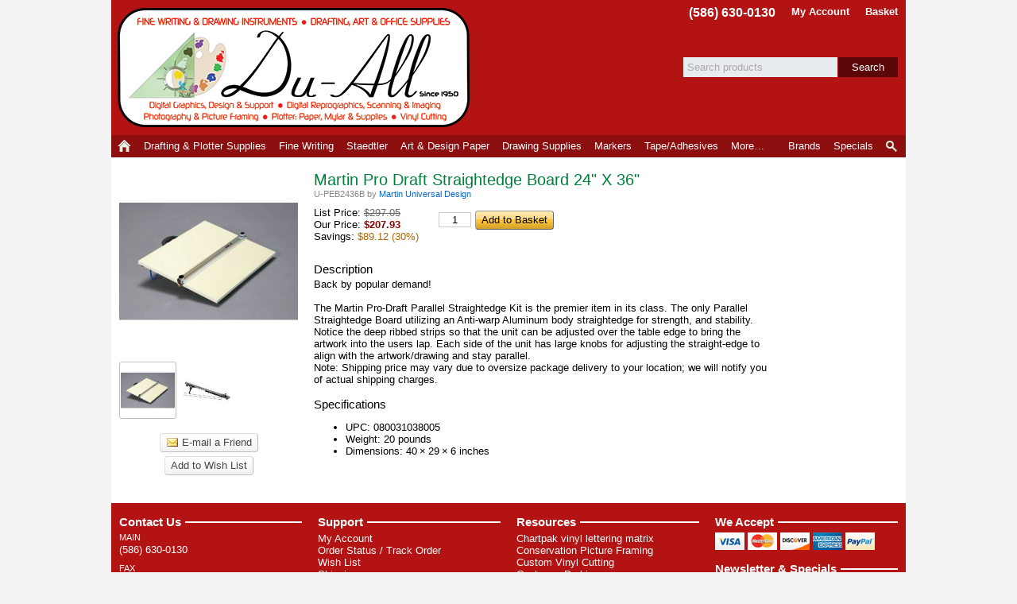

--- FILE ---
content_type: text/html; Charset=utf-8
request_url: https://www.duall.com/store/product/101493.101493/martin-pro-draft-straightedge-board-24-x-36.html
body_size: 43836
content:
<!DOCTYPE html>
<html>

<head>
	<title>Martin Pro Draft Straightedge Board 24&quot; X 36&quot; - Du-All Art &amp; Drafting Supply</title>

	<meta http-equiv="content-type" content="text/html; charset=UTF-8" />
	<meta http-equiv="content-language" content="en-US" />
	<meta http-equiv="X-UA-Compatible" content="IE=edge" />
	<meta http-equiv="imagetoolbar" content="no" />

	<meta name="description" content="Drawing Board with Parallel Straightedge" />
	<meta name="keywords" content="Drawing Board with Parallel Straightedge" />
	<meta name="robots" content="index, follow" />
	<meta name="revisit" content="14 days" />
	<meta name="author" content="HyperTEK Corporation (www.hypertek.net)" />

	<meta name="rating" content="general" />
	<meta name="distribution" content="global" />
	<meta name="geo.placename" content="Mount Clemens, Michigan" />
	<meta name="geo.region" content="US-MI" />

	<meta name="application-name" content="Du-All Art &amp; Drafting Supply" />
	<meta name="msapplication-tooltip" content="DuAll Art and Drafting Supply, a trusted name for plotters, technical pens, markers, drawing, office supplies; Alvin, Chartpak, Copic, Fairgate, Kohinoor, Staedtler products, since 1950." />
	<meta name="msapplication-window" content="width=1024;height=768" />
	
	<link rel="canonical" href="https://www.duall.com/store/product/101493.101493/martin-pro-draft-straightedge-board-24-x-36.html" />

	<style type="text/css">
@charset "utf-8";

html, body {
	width:100%;
	height:100%;
}

img {
	border:none;
}

form {
	margin:0;
	padding:0;
}

button::-moz-focus-inner {
	padding:0;
	border:none;
}

div#Main {
	width:780px;
	margin-left:auto;
	margin-right:auto;
	text-align:left;
}

.SmallFont {
	font-size:85%;
	line-height:normal;
}

/* Placeholder */

body input:-moz-placeholder { /* Firefox <= 18 */
	color:#a9a9a9;
}

body input::-moz-placeholder { /* Firefox >= 19 */
	color:#a9a9a9;
}

body input:-ms-input-placeholder { /* IE 10-11 */
	color:#a9a9a9;
}

body input::-ms-input-placeholder { /* Edge */
	color:#a9a9a9;
}

body input::-webkit-input-placeholder { /* Chrome */
	color:#a9a9a9;
}

/* FormControl */

fieldset.Form {
	margin:0;
	padding:0;
	border:none;
}

fieldset.Form div.Field {
	margin:5px 0 5px 0;
}

fieldset.Form div.Field:first-child {
	margin-top:0;
}

fieldset.Form div.Field:last-child {
	margin-bottom:0;
}

fieldset.Form div.Field div.Caption {
	display:inline-block;
	width:30%;
	min-width:110px;
	margin:0;
	padding:0;
	overflow:hidden;
	text-overflow:ellipsis;
	white-space:nowrap;
	vertical-align:middle;
}

fieldset.Form div.Field div.Caption label {
	display:block;
	margin:0;
	padding:3px 0 3px 0;
}

fieldset.Form div.Field div.Value {
	display:inline-block;
	width:70%;
	vertical-align:middle;
}

fieldset.Form div.Field div.Value div.Content {
	display:inline-block;
	margin:0;
	padding:0;
	vertical-align:middle;
}

fieldset.Form div.Field div.Value div.Content div {
	display:block;
}

fieldset.Form div.Field div.Value div.LayoutControl_Horizontal table th {
	text-align:left;
}

fieldset.Form div.Field div.Value div.LayoutControl_Horizontal table.Auto tr td {
	padding:0 3px 0 0;
}

fieldset.Form div.Field div.Value div.LayoutControl_Horizontal table.Auto tr td:last-child {
	padding-right:0;
}

fieldset.Form div.Field div.Value div.LayoutControl_Horizontal table.Auto tr td table tr td {
	padding:0;
}

fieldset.Form div.Field div.Value ul.LayoutHorizontal {
	list-style:none;
	margin:-3px 0 -3px 0;
	padding:0;
}

fieldset.Form div.Field div.Value ul.LayoutHorizontal li {
	display:inline-block;
	margin:3px 3px 3px 0;
}

fieldset.Form div.Field div.Value ul.LayoutHorizontal li:last-child {
	margin-right:0;
}

fieldset.Form div.Field div.Value ul.LayoutHorizontal li label {
	display:block;
	color:#676767;
	font-size:85%;
	line-height:100%;
	margin:-3px 0 3px 0;
}

/* ToolStripControl */

ul.ToolStripControl {
	list-style:none;
	margin:0;
	padding:0;
}

ul.ToolStripControl li {
	display:inline-block;
	margin-right:3px;
	vertical-align:middle;
}

/* ButtonControl */

button.ButtonControl,
.ButtonControl button,
.ButtonControl a:link,
.ButtonControl a:visited,
span.ButtonControlDisabled {
	display:inline-block;
	color:#000000;
	font-size:small;
	font-family:Arial, Tahoma, Verdana;
	margin:0;
	padding:0 7px 0 7px;
	line-height:22px;
	white-space:nowrap;
	border-top:1px solid #999999;
	border-right:1px solid #676767;	
	border-bottom:1px solid #676767;
	border-left:1px solid #999999;
	background-color:#ffc231;
	background-image:url(/shop/image/control/button/default.png);
	background-position:50% 50%;
	background-repeat:repeat-x;
	text-decoration:none;
	-moz-border-radius:4px;
	-webkit-border-radius:4px;
	-khtml-border-radius:4px;
	border-radius:4px;
	outline:none;
	cursor:pointer;
}

button.ButtonControl span.Icon,
.ButtonControl button span.Icon,
.ButtonControl a span.Icon {
	margin-right:4px;
}

button:hover.ButtonControl,
.ButtonControl:hover button,
.ButtonControl:hover a {
	color:#000000;
	text-decoration:none;
	border-color:#333333;
}

button.ButtonSubtle,
.ButtonSubtle button,
.ButtonSubtle a:link,
.ButtonSubtle a:visited {
	color:#464646;
	border-top:1px solid #dedede;
	border-right:1px solid #bbbbbb;
	border-bottom:1px solid #bfbfbf;
	border-left:1px solid #dedede;
	background-color:#ededed;
	background-image:url(/shop/image/control/button/subtle.png);
	background-position:top;
}

button.ButtonSubtle:hover,
.ButtonSubtle button:hover,
.ButtonSubtle a:hover {
	border:1px solid #999999;
}

span.ButtonControlDisabled,
span.ButtonControl button[disabled="disabled"] {
	cursor:default;
	color:#676767;
	background-color:#dbdbdb;
	background-image:url(/shop/image/control/button/disabled.gif);
}

/* HyperlinkControl */

.ToolStripControl li a.HyperlinkControl {
	color:#0066cc;
	height:26px;
	line-height:26px;
}

/* TextControl */

.ToolStripControl li .TextControl {
	height:26px;
	line-height:26px;
}

/* SeparatorControl */

.SeparatorControl {
	display:block;
}

/* TextBoxControl, TextAreaControl, ListBoxControl */

.TextBoxControl,
.TextAreaControl,
.ListBoxControl {
	color:#000000;
}

.TextBoxControl div,
.TextAreaControl div,
.ListBoxControl div {
	padding:2px 4px 2px 2px;
	border:1px solid #808080;
	background-color:#ffffff;
	background-image:url(/shop/image/control/textbox/background.png);
	background-position:top left;
	background-repeat:repeat-x;
	box-sizing:border-box;
}

.TextBoxControl.DisplayOnly div,
.TextAreaControl.DisplayOnly div,
.ListBoxControl.DisplayOnly div {
	background:none;
}

.ListBoxControl div {
	padding:2px;
}

.TextBoxControl input,
.TextAreaControl textarea,
.ListBoxControl select {
	font-family:Arial,Tahoma,Verdana;
	width:100%;
	border:none;
	outline:none;
	resize:none;
	background-color:#ffffff;
}

div.DisplayOnly div {
	border:1px solid transparent;
}

.TextBoxControl div div,
.TextAreaControl div div,
.ListBoxControl div div {
	padding:0;
	border:none;
	background-color:transparent;
	background-image:none;
	background-repeat:no-repeat;
}

.TextBoxControl div table tr td {
	margin:0;
	padding:0;
}

textarea {
	min-height:3rem;
	box-sizing:border-box;
	resize:vertical;
}

/* LayoutControl */

.LayoutControl_Vertical table,
.LayoutControl_Horizontal table {
	table-layout:fixed;
}

.LayoutControl_Vertical table table,
.LayoutControl_Horizontal table table {
	table-layout:auto;
}

.LayoutControl_Vertical table tr th {
	color:#676767;
	font-weight:normal;
	text-align:left;
}

.LayoutControl_Horizontal table tr th {
	font-size:xx-small;
	font-weight:normal;
	color:#676767;
	padding-bottom:2px;
}

.LayoutControl_Vertical label,
.LayoutControl_Horizontal label {
	display:block;
}

/* HeaderControl */

.HeaderControl h1,
.HeaderControl h2,
.HeaderControl h3,
.HeaderControl h4,
.HeaderControl h5,
.HeaderControl h6 {
	margin:15px 0 5px 0;
	padding:0;
}

/* TabSetControl */

.TabSetControl div.TabItems ul {
	list-style:none;
	margin:0;
	padding:0;
	white-space:nowrap;
}

.TabSetControl div.TabItems ul li {
	display:inline-block;
	border:1px solid #cccccc;
	border-bottom:none;
	margin-top:3px;
	margin-bottom:-3px;
}

.TabSetControl div.TabItems ul li.Selected {
	border-color:#676767;
	margin-top:0;
	margin-bottom:0;
}

.TabSetControl div.TabItems ul li a {
	display:block;
	color:#676767;
	background-color:#F3F3F3;
	padding:3px 5px 4px 5px;
	margin-bottom:-1px;
	white-space:nowrap;
	text-decoration:none;
}

.TabSetControl div.TabItems ul li a:hover {
	text-decoration:underline;
}

.TabSetControl div.TabItems ul li.Selected a {
	position:relative;
	background-color:#ffffff;
	border-bottom:1px solid #ffffff;
	padding:4px 5px 3px 5px;
	z-index:1000;
}

.TabSetControl div.TabPages div.TabPage {
	position:relative;
	background-color:#ffffff;
	padding:15px;
	border:1px solid #676767;
}

/* JumpListControl */

.JumpListControl ul {
	list-style:none;
	margin:0;
	padding:0;
}

.JumpListControl ul li {
	display:inline-block;
	width:20px;
	margin:0 2px 2px 0;
	text-align:center;
}

.JumpListControl ul li.Empty {
	font-weight:bold;
	color:#999999;
	background-color:#eeeeee;
	padding:2px 0 2px 0;
	cursor:default;
}

.JumpListControl ul li a {
	display:block;
	font-weight:bold;
	color:#ffffff;
	background-color:#047617;
	text-decoration:none;
	padding:2px 0 2px 0;
}

/* ProductsControl */

div.ProductsControl ul {
	list-style:none;
	margin:0;
	padding:0;
}

/* ProductControl */

div.ProductControl .Prices .PriceMSRP .Amount s {
	color:#676767;
}

div.ProductControl .Prices .PriceRetail .Amount {
	color:#990000;
	font-weight:bold;
}

div.ProductControl .Prices .PriceRetail .Amount s {
	color:#676767;
	font-weight:normal;
}

div.ProductControl .Prices .PriceDiscounted .Amount {
	color:#990000;
	font-weight:bold;
}

div.ProductControl .Prices .PriceDiscounted .Amount .Title {
	white-space:nowrap;
}

div.ProductControl .Prices .Savings .Amount,
div.ProductControl .Prices .Savings .Percent {
	color:#ae6700;
}

div.ProductControl .Prices .Currency {
	font-size:80%;
	color:#999999;
}

div.ProductControl .ExtendedInformation {
	position:relative;
}

div.ProductControl .ExtendedInformation span.InfoIcon {
	margin-left:2px;
	color:#999999;
	font-family:Arial,Tahoma,Verdana;
	font-size:16px;
	font-weight:normal;
	line-height:13px;

	-webkit-user-select:none;
	-moz-user-select:none;
	-ms-user-select:none;
	user-select:none;

	cursor:default;
}

div.ProductControl .ExtendedInformation span.Details {
	position:absolute;
	display:block;
	width:235px;
	left:0;
	margin:3px 0 0 0;
	padding:10px;
	color:#4c4c4c;
	font-weight:normal;
	white-space:normal;
	background-color:#ffffff;
	border:1px solid #a0a0a0;
	-khtml-border-radius:4px;
	-o-border-radius:4px;
	-moz-border-radius:4px;
	-webkit-border-radius:4px;
	border-radius:4px;
	-khtml-box-shadow:0 0 10px 0 rgba(50, 50, 50, 0.75);
	-o-box-shadow:0 0 10px 0 rgba(50, 50, 50, 0.75);
	-moz-box-shadow:0 0 10px 0 rgba(50, 50, 50, 0.75);
	-webkit-box-shadow:0 0 10px 0 rgba(50, 50, 50, 0.75);
	box-shadow:0 0 10px 0 rgba(50, 50, 50, 0.75);
	z-index:99000;
}

div.ProductControl .ExtendedInformation span.Details span.Expiration {
	display:block;
	font-size:11px;
	margin-top:7px;
}

div.ProductControl .ExtendedInformation span.Title:hover + span.Details {
	z-index:99999;
}

div.ProductControl .ExtendedInformation span.Title:not(:hover):not(:focus) + span.Details {
	display:none;
}

div.ProductControl .Prices:focus-within .ExtendedInformation span.Title:not(:focus) + span.Details {
	display:none;
}

div.ProductControl .Indicators {
	margin:5px 0 -1px 0;
}

div.ProductControl .Indicators .Space {
	display:none;
}

div.ProductControl .Indicators .Indicator {
	display:inline-block;
	position:relative;
	margin:0 0 3px 0;
	vertical-align:middle;
}

div.ProductControl .Indicators .Indicator:not(:last-child) {
	margin-right:3px;
}

div.ProductControl .Indicators .Indicator span.Title {
	display:inline-block;
	font-size:10px;
	font-weight:bold;
	text-transform:uppercase;
	color:#ffffff;
	background-color:#ed5a00;
	padding:2px 5px 2px 5px;
	border-radius:2px;
	cursor:default;
}

div.ProductControl .Indicators .Indicator.Sale span.Title {
	color:#ffffff;
	background-color:#00c000;
}

div.ProductControl .Indicators .Indicator.Discontinued span.Title {
	color:#ffffff;
	background-color:#c00000;
}

div.ProductControl .Indicators .Indicator span.Details {
	position:absolute;
	display:block;
	width:235px;
	left:0;
	margin:3px 0 0 0;
	padding:10px;
	color:#333333;
	font-weight:normal;
	white-space:normal;
	background-color:#ffffff;
	border:1px solid #a0a0a0;
	-khtml-border-radius:4px;
	-o-border-radius:4px;
	-moz-border-radius:4px;
	-webkit-border-radius:4px;
	border-radius:4px;
	-khtml-box-shadow:0 0 10px 0 rgba(50, 50, 50, 0.75);
	-o-box-shadow:0 0 10px 0 rgba(50, 50, 50, 0.75);
	-moz-box-shadow:0 0 10px 0 rgba(50, 50, 50, 0.75);
	-webkit-box-shadow:0 0 10px 0 rgba(50, 50, 50, 0.75);
	box-shadow:0 0 10px 0 rgba(50, 50, 50, 0.75);
	z-index:99000;
}

div.ProductControl .Indicators .Indicator span.Details span.Expiration {
	display:block;
	font-size:11px;
	margin-top:7px;
}

div.ProductControl .Indicators .Indicator span.Title:hover + span.Details {
	z-index:99999;
}

div.ProductControl .Indicators .Indicator span.Title:not(:hover):not(:focus) + span.Details {
	display:none;
}

div.ProductControl .Prices:focus-within .Indicator span.Title:not(:focus) + span.Details {
	display:none;
}

div.ProductsControl div.ProductControl div.Manufacturer {
	font-size:85%;
	margin:0 0 5px 0;
}

div.ProductsControl div.ProductControl div.Manufacturer a,
div.ProductsControl div.ProductControl div.Manufacturer a:link,
div.ProductsControl div.ProductControl div.Manufacturer a:visited,
div.ProductsControl div.ProductControl div.Manufacturer a:hover {
	color:#868686;
}

div.ProductControl div.Manufacturer div.Name span,
div.ProductControl div.Manufacturer div.PartNumber span {
	font-weight:bold;
}

div.ProductControl div.Buttons button {
	cursor:pointer;
}

/* CheckoutControl */

div.CheckoutControl li.Selected {
	font-weight:bold;
}

/* PagingControl */

div.PagingControl {
	clear:both;
	margin:15px 0 15px 0;
}

div.PagingControl ul {
	list-style:none;
	margin:0;
	padding:0;
}

div.PagingControl ul li {
	display:inline-block;
	margin:0 3px 3px 0;
	vertical-align:top;
}

div.PagingControl ul li > a,
div.PagingControl ul li > span,
div.PagingControl ul li > button span {
	display:inline-block;
	margin:0;
	padding:0 7px 0 7px;
	line-height:22px;
	border:1px solid #cccccc;
	text-decoration:none;
	vertical-align:middle;
}

div.PagingControl ul li span > span,
div.PagingControl ul li button span > span {
	display:none;
}

div.PagingControl ul li button {
	color:#0066cc;
	margin:0;
	padding:0;
	background:none;
	background-color:transparent;
	outline:none;
	border:none;
	vertical-align:middle;
}

div.PagingControl ul li button span {
	margin:0;
	cursor:pointer;	
}

div.PagingControl ul li a:link,
div.PagingControl ul li a:visited,
div.PagingControl ul li button span {
	border-color:#cccccc;
}

div.PagingControl ul li a:hover,
div.PagingControl ul li a:active,
div.PagingControl ul li button:not([disabled]):hover span {
	border-color:#609efa;
}

div.PagingControl ul li span {
	cursor:default;
}

div.PagingControl ul li.Disabled span,
div.PagingControl ul li button[disabled],
div.PagingControl ul li button[disabled] span {
	color:#999999;
	cursor:default;
}

div.PagingControl ul li.Selected {
	pointer-events:none;
}

div.PagingControl ul li.Selected span,
div.PagingControl ul li.Selected button span {
	font-weight:bold;
	color:#000000;
	border-color:#999999;
}

span.ItemRange span,
span.PageRange span {
	font-weight:bold;
}

/* All Controls */

.TextBoxControl table,
.TextAreaControl table,
.CheckBoxControl table,
.HeaderControl table,
.HtmlControl table,
.LayoutControl_Vertical table,
.LayoutControl_Horizontal table,
.ListBoxControl table,
.TableControl table {
	width:100%;
}

.TextBoxControl.Shrink table,
.TextAreaControl.Shrink table,
.CheckBoxControl.Shrink table,
.HeaderControl.Shrink table,
.HtmlControl.Shrink table,
.LayoutControl_Vertical.Shrink table,
.LayoutControl_Horizontal.Shrink table,
.ListBoxControl.Shrink table,
.TableControl.Shrink table {
	width:inherit;
}

.NoTopMargin h1,
.NoTopMargin h2 {
	margin-top:0;
}

/* Display Only */

.DisplayOnly {
	border:none;
	background-image:none;
}

/* Notices */

div.NoticeBillingInformation,
div.NoticeBasketQuantityChanged,
div.NoticeLoading,
div.NoticeNoShippingMethods,
div.NoticeBasketEmpty,
div.NoticePrint {
	background-color:#ffffe1;
	border:1px solid #e2e3a3;
	padding:5px 7px 6px 7px;
	margin:0 0 15px 0;
	line-height:normal;
}

div.NoticeBasketQuantityChanged {
	margin-top:10px;
	cursor:pointer;
}

div:hover.NoticeBasketQuantityChanged {
	text-decoration:underline;
}

div.NoticeBasketQuantityChanged,
div.NoticeBasketEmpty,
div.NoticeLoading {
	text-align:center;
}

div.NoticeLoading {
	margin:0;
}

div.NoticeNoShippingMethods {
	color:#FF8080;
	margin:0 0 5px 0;
}

div.NoticeSecurityCode {
	font-size:85%;
	line-height:normal;
	max-width:375px;
}

/* Validation */

.ValidationError div {
	border:1px solid red;
}

.ValidationError div div {
	border:none;
}

/* Messages (Success, Warning, & Error) */

div.SuccessMessages,
div.WarningMessages,
div.ErrorMessages {
	color:#676767;
	padding:4px 4px 0 4px;
	margin-top:5px;
	margin-bottom:15px;
	max-height:96px;
	overflow:auto;
	overflow-x:hidden;
}

div.SuccessMessages {
	border:1px solid #00c000;
	background-color:#ddffe3;
}

div.WarningMessages {
	border:1px solid #c08c00;
	background-color:#fffcdd;
}

div.ErrorMessages {
	border:1px solid #c00000;
	background-color:#ffc1c1;
}

div.SuccessMessages ul,
div.WarningMessages ul,
div.ErrorMessages ul {
	list-style:none;
	margin:0;
	padding:0 0 1px 0;
}

div.SuccessMessages ul li,
div.WarningMessages ul li,
div.ErrorMessages ul li {
	padding:2px 3px 2px 3px;
	margin:0 0 4px 0;
}

div.SuccessMessages ul li {
	background-color:#f5fff7;
}

div.WarningMessages ul li {
	background-color:#fffef5;
}

div.ErrorMessages ul li {
	background-color:#fff5f5;
}

div.SuccessMessages label,
div.WarningsMessages label,
div.ErrorMessages label {
	font-weight:bold;
}

div.SuccessMessages a,
div.SuccessMessages a:link,
div.WarningMessages a,
div.WarningMessages a:link
div.ErrorMessages a,
div.ErrorMessages a:link {
	color:#0000ff;
	text-decoration:underline;
}

div.SuccessMessages a:visited,
div.WarningMessages a:visited,
div.ErrorMessages a:visited {
	color:#800080;
}

div.SuccessMessages a:active,
div.WarningMessages a:active,
div.ErrorMessages a:active {
	color:#ff0000;
}

div.ErrorMessages div.ContinueShopping {
	margin:5px 0 2px 0;
}

div.ErrorMessages div.ContinueShopping span.ButtonControl a {
	color:#000000;
	text-decoration:none;
}

/* Basket */

div.Basket table {
	width:100%;
}

div.Basket tr.Alternate {
	background-color:#f8f8f8;
}

div.Basket tr.InsufficientInventory {
	background-color:#ffdddd !important;
}

div.Basket tr.InsufficientInventory.EndCap td {
	border-bottom-color:#ffb3b3 !important;
}

div.Basket tr th {
	color:#000000;
	text-align:left;
	background-color:#cccccc;
}

div.Basket table th {
	padding:5px 6px 5px 6px;
}

div.Basket table td {
	padding:5px 6px 2px 6px;
}

div.Basket tr.AddOns td,
div.Basket tr.AutoShip td {
	padding-top:0;
	padding-bottom:0;
}

div.Basket tr.EndCap td {
	padding-bottom:5px;
}

div.Basket .ColumnRemove {
	width:18px;
}

div.Basket th.ColumnQuantity,
div.Basket th.ColumnUnitPrice,
div.Basket th.ColumnUnitDiscount,
div.Basket th.ColumnUnitShipping,
div.Basket th.ColumnSubtotal {
	white-space:nowrap;
}

div.Basket .ColumnRemove a {
	position:relative;
	text-decoration:none;
}

div.Basket .ColumnQuantity {
	text-align:center;
}

div.Basket .ColumnUnitPrice,
div.Basket .ColumnUnitDiscount,
div.Basket .ColumnUnitShipping,
div.Basket .ColumnSubtotal {
	text-align:right;
}

div.Basket .ColumnUnitPrice s,
div.Basket .ColumnUnitDiscount s,
div.Basket .ColumnUnitShipping s,
div.Basket .ColumnSubtotal s {
	color:#676767;
}

div.Basket .ColumnUnitPrice .Space,
div.Basket .ColumnUnitDiscount .Space,
div.Basket .ColumnUnitShipping .Space,
div.Basket .ColumnSubtotal .Space {
	display:none;
}

div.Basket .ColumnUnitPrice .Space + span,
div.Basket .ColumnUnitDiscount .Space + span,
div.Basket .ColumnUnitShipping .Space + span,
div.Basket .ColumnSubtotal .Space + span {
	margin-left:10px;
}

div.Basket td.ColumnQuantity input.TextBox {
	width:35px;
	border:1px solid #cccccc;
	text-align:center;
}

div.Basket tr.AutoShip td input.TextBox {
	width:35px;
	border:1px solid #cccccc;
	text-align:center;
}

div.Basket tr.AddOns ul,
div.Basket tr.AutoShip ul {
	margin:0 0 0 15px;
	padding:0;
}

div.Basket tr.AddOns ul li,
div.Basket tr.AutoShip ul li {
	font-size:80%;
	line-height:normal;
}

div.Basket span.Taxable {
	color:#676767;
	font-size:75%;
	margin-left:2px;
}

div.Basket span.TaxRate,
div.Basket span.ShippingMethod,
div.Basket span.CouponCode {
	color:purple;
}

div.Basket td.CaptionSubtotal,
div.Basket td.CaptionDiscount,
div.Basket td.CaptionShipping,
div.Basket td.CaptionTax,
div.Basket td.CaptionTotal,
div.Basket td.SubtotalAmount,
div.Basket td.DiscountAmount,
div.Basket td.ShippingAmount,
div.Basket td.TaxAmount,
div.Basket td.TotalAmount {
	text-align:right;
}

div.Basket td.Total,
div.Basket td.TotalAmount {
	font-weight:bold;
}

div.Basket tr.EndCap td {
	border-bottom:1px solid #cccccc;
}

div.Basket div.Buttons {
	margin-top:10px;
}

div.Basket div.Buttons div.ActionsLeft {
	float:left;
}

div.Basket div.Buttons div.ActionsRight {
	float:right;
}

div.Basket div.Coupon {
	margin:0;
	padding:0;
}

/* Auto Ship */

span.AutoShipDiscount {
	color:#c0c0c0;
}

span.AutoShipDiscount span.Save {
	color:#f26904;
	white-space:nowrap;
}

/* Span Edit */

span.Edit,
span.Edit a {
	color:#0066dd;
}

/* Address Block */

#BillingAddressBlock,
#ShippingAddressBlock,
#PaymentInformationBlock,
#PaymentBlock,
#DetailBlock {
	border:1px dotted #cccccc;
	padding:10px;
}

#BillingAddressBlock div.Buttons,
#ShippingAddressBlock div.Buttons {
	margin-top:5px;
}

div.AddressBlock span.Edit,
div.PaymentBlock span.Edit {
	display:block;
	float:right;
	padding:0 0 5px 5px;
}

div.PaymentBlock div.PaymentMethod span.Icon {
	margin-right:3px;
}

div.AddressBlock span.AddressInvalid{
	display:block;
}

div.AddressBlock div.AddressAlias {
	font-weight:bold;
}

div.AddressBlock span.AddressPostalCode {
	white-space:nowrap;
}

#DetailBlock p {
	margin:3px 0 3px 0;
}

#DetailBlock p:first-child {
	margin-top:0;
}

#DetailBlock p:last-child {
	margin-bottom:0;
}

/* Address List */

div.AddressList ul {
	list-style:none;
	margin:0;
	padding:0;
}

div.AddressList ul li {
	line-height:normal;
	margin-bottom:10px;
}

div.AddressList ul li label {
	display:block;
	cursor:pointer;
	background-color:#f9f9f9;
	border:1px solid #bbbbbb;
	padding:5px;
}

div.AddressList ul li label.Alternate {
	/* For zebra stripes */
}

div.AddressList ul li label.Selected {
	cursor:default;
	background-color:#ffffe1;
	border-color:#e2e3a3;
}

div.AddressList ul li label.Disabled {
	cursor:default;
	color:#b0b0b0;
	border-color:#e9e9e9;
	background-color:transparent;
}

div.AddressList ul li label span.Edit {
	display:block;
	color:#0066dd;
	float:right;
	padding:0 0 5px 5px;
}

div.AddressList ul li label span.Edit a {
	color:#0066dd;
}

div.AddressList ul li label input {
	position:absolute;
	margin:0;
	padding:0 0 0 2px;
}

div.AddressList span.AddressAlias,
div.AddressList span.AddressFullName,
div.AddressList span.AddressCompanyName,
div.AddressList span.AddressLine1,
div.AddressList span.AddressLine2,
div.AddressList span.AddressCountry,
div.AddressList span.AddressInvalid{
	display:block;
}

div.AddressList span.AddressAlias {
	font-weight:bold;
}

div.AddressList span.AddressInvalid {
	margin-top:3px;
	padding-top:3px;
	border-top:1px solid #E9E9E9;
	color:#FF8080;
}

div.AddressList div.NoAddresses {
	background-color:#f9f9f9;
	border:1px solid #bbbbbb;
	padding:5px;
	margin-bottom:10px;
}

/* Order Block */

#OrderDetailsBlock {
	border:1px dotted #cccccc;
	padding:5px;
}

/* Payment Block */

#PaymentBlock {
	border:1px dotted #cccccc;
	padding:10px;
}

div.PaymentBlock span.Edit {
	display:block;
	float:right;
	padding:0 0 5px 5px;
}

/* Shipping Method List */

div.ShippingMethodList {
	clear:both;
}

div.ShippingMethodList ul {
	list-style:none;
	margin:0 0 10px 0;
	padding:0;
}

div.ShippingMethodList ul li {
	line-height:normal;
}

div.ShippingMethodList ul li.Section {
	padding:5px;
	font-weight:bold;
	border-bottom:1px solid #BBBBBB;
}

div.ShippingMethodList ul li label {
	display:block;
	cursor:pointer;
	padding:5px;
}

div.ShippingMethodList ul li.Alternate label {
	background-color:#f9f9f9;
}

div.ShippingMethodList ul li label span.Price {
	display:block;
	float:right;
	padding:0 0 5px 5px;
}

div.ShippingMethodList ul li label input {
	position:absolute;
	margin:2px 0 0 0;
	padding:0 0 0 2px;
	cursor:pointer;
}

/* AddOn List */

div.AddOnList ul {
	list-style:none;
	margin:0 0 10px 0;
	padding:0;
}

div.AddOnList ul li {
	line-height:normal;
}

div.AddOnList ul li label {
	display:block;
	cursor:pointer;
	padding:5px;
}

div.AddOnList ul li.Alternate label {
	background-color:#f9f9f9;
}

div.AddOnList ul li label input {
	position:absolute;
	margin:0;
	padding:0 0 0 2px;
}

div.AddOnList ul li label.Locked {
	color:#cccccc;
	cursor:default;
}

div.AddOnList ul li label span.Title {
	display:inline-block;
	margin-left:21px;
	max-width:250px;
}

div.AddOnList ul li label span.Price {
	display:block;
	float:right;
	padding:0 0 5px 5px;
}

div.AddOnList ul li label span.Description {
	display:block;
	margin:5px 0 0 21px;
	font-size:85%;
}

div.RelatedProducts ul li label input {
	border:1px solid #999999;
	text-align:center;
	width:35px;
	padding:0;
}

div.RelatedProducts ul li label span.Title {
	margin-left:43px;
	max-width:225px;
}

/* Common Icons */

.Icon {
	display:inline-block;
	width:16px !important;
	height:16px !important;
	background-image:url(/shop/image/icon/common.png);
	background-repeat:no-repeat !important;
	vertical-align:text-top;
	overflow:hidden !important;
	text-indent:0 !important;
}

.Icon span {
	display:block;
	position:absolute;
	width:16px !important;
	height:16px !important;
	/* background-image:url(/shop/image/icon/overlay.png); */
	background-repeat:no-repeat !important;
	margin:1px -1px -1px 1px; !important;
	padding:0 !important;
	overflow:hidden !important;
	text-indent:20px !important;
}

div.Flags table span.Icon, 
div.Flags ul.MenuControl li a span.Icon {
	background-image:url(/shop/image/icon/flags.png);
}

.IconBlank { background-position:0px; }

.IconEmail { background-position:-32px; }
.IconView { background-position:-48px; }
.IconYes { background-position:-64px; }
.IconNo { background-position:-80px; }
.IconRemove { background-position:-96px; }
.IconRemoveHeader { background-position:-112px; }
.IconVisa { background-position:-128px; }
.IconMasterCard { background-position:-144px; }
.IconAmericanExpress { background-position:-160px; }
.IconDiscover { background-position:-176px; }

/* Blocks */

div.BlockContainer {
	width:100%;
	overflow:hidden;
	vertical-align:top;
}

div.Blocks {
	margin:0 -20px 0 0 !important;
	vertical-align:top;
}

div.Block {
	display:inline-block;
	min-width:300px;
	max-width:350px;
	margin:0 20px 20px 0;
	padding:0;
	vertical-align:top;
}

div.Block div.HeaderControl h3 {
	margin:0 0 3px 0;
}

/* View */

div.View h3 {
	margin:15px 0 7px 0;
}

/* View: Basket */

div.ViewBasket div.ActionsLeft ul.ToolStripControl li {
	padding-right:10px;
	white-space:nowrap;
}

div.ViewBasket div.ActionsLeft ul.ToolStripControl li ul.ToolStripControl li {
	padding-right:inherit;
}

div.ViewBasket div.ActionsLeft,
div.ViewBasket div.ActionsRight {
	margin:5px 0 5px 0;
}

div.ViewBasket div.PaymentMethods {
	margin-top:10px;
}

div.ViewBasket div.PaymentMethods ul {
	display:inline;
	list-style:none;
	margin:0;
	padding:0;
}

div.ViewBasket div.PaymentMethods ul li {
	display:inline;
	white-space:nowrap;
}

div.ViewBasket div.PaymentMethods ul li span.Icon {
	margin-right:3px;
}

div.ViewBasket div.AlternatePaymentMethods {
	float:right;
	margin-top:10px;
}

div.ViewBasket div.AlternatePaymentMethods ul {
	list-style:none;
	margin:0;
	padding:0;
}

div.ViewBasket div.AlternatePaymentMethods ul li {
	display:inline-block;
	margin-left:5px;
}

div.ViewBasket div.AlternatePaymentMethods ul li img,
div.ViewBasket div.AlternatePaymentMethods ul li form input {
	vertical-align:middle;
}

div.ViewBasket #ButtonCheckout a,
div.ViewBasket #ButtonCheckout button {
	padding:4px 21px 4px 21px
}

/* View: Basket - Estimate Shipping */

div.ViewBasket div#EstimateShipping {
	min-width:300px;
	max-width:550px;
}

div.ViewBasket div#EstimateShipping h3 {
	margin-top:20px;
}

div.ViewBasket div#EstimateShipping span.IconFlagUS {
	background-image:url(/shop/image/icon/flags.png);
	margin-right:3px;
}

div.ViewBasket div#EstimateShipping div.ShippingMethods {
	margin-top:15px;
	max-height:253px;
	border:1px solid #c8c8c8;
	overflow:auto;
	overflow-x:hidden;
}

div.ViewBasket div#EstimateShipping div.ShippingMethods table {
	table-layout:fixed;
}

div.ViewBasket div#EstimateShipping div.ShippingMethods table tr.Alternate {
	background-color:#f9f9f9;
}

/*
div.ViewBasket div#EstimateShipping div.ShippingMethods table tr td.Method {
	white-space:nowrap;
	overflow:hidden;
	text-overflow:ellipsis;
}
*/

div.ViewBasket div#EstimateShipping div.ShippingMethods table tr td.Price {
	text-align:right;
}

div.ViewBasket div#EstimateShipping div.ShippingMethodsDescription {
	color:#333333;
}

div.ViewBasket div#EstimateShipping div.ShippingMethodsDescription span.Caption {
	margin-right:10px;
}

div.ViewBasket div#EstimateShipping div.ShippingMethodsDescription span.Caption strong,
div.ViewBasket div#EstimateShipping div.ShippingMethodsDescription a {
	white-space:nowrap;
}

/* View: Category & Manufacturer */

div.ViewCategory div.ButtonBar,
div.ViewManufacturer div.ButtonBar {
	float:right;
	margin-top:-4px;
}

div.ViewCategory ul.ArticleList,
div.ViewManufacturer ul.ArticleList {
	list-style:none;
	margin:0 0 15px 0;
	padding:0;
}

div.ViewCategory ul.ArticleList li,
div.ViewManufacturer ul.ArticleList li {
	margin:0 0 5px 0;
}

div.ViewCategory div.Overview,
div.ViewManufacturer div.Overview {
	clear:both;
	line-height:120%;
	margin:0 0 20px 0;
}

div.ViewCategory p.ViewAll.Lower,
div.ViewManufacturer p.ViewAll.Lower {
	position:relative;
	margin:35px 0 0 0;
	padding:0;
	z-index:1000;
}

div.ViewCategory p.ViewAll.Lower a,
div.ViewManufacturer p.ViewAll.Lower a {
	display:block;
	padding:5px 7px 6px 7px;
	background-color:#ffffe1;
	border:1px solid #e2e3a3;
	text-align:center;
}

div.ViewCategory p.ListAll,
div.ViewManufacturer p.ListAll {
	margin:15px 0 0 0;
	text-align:right;
}

div.ViewCategory p.ListAll a,
div.ViewManufacturer p.ListAll a {
	color:#868686;
	font-size:85%;
	text-decoration:none;
}

/* View: Manufacturer */

div.ViewManufacturer div.ManufacturerImage {
	width:100%;
}

div.ViewManufacturer div.ManufacturerImage img {
	clear:both;
	width:auto;
	height:auto;
	max-width:295px;
	vertical-align:middle;
}

/* View: Replacement Product */

section.ViewReplacementProduct {
	max-width:575px;
	margin:20px 3px 20px 3px;
	padding:7px;
	border:2px solid #c00000;
	border-radius:7px;
	box-sizing:border-box;
	
	-webkit-box-shadow:0 0 0 3px #fbdddd;
	-moz-box-shadow:0 0 0 3px #fbdddd;
	box-shadow:0 0 0 3px #fbdddd;
}

section.ViewReplacementProduct h1 {
	margin:0 0 10px 0;
	font-size:medium;
	color:#c00000;
}

section.ViewReplacementProduct h1 span {
	font-weight:normal;
}

section.ViewReplacementProduct div.ProductControl {
	position:relative;
	min-height:150px;
	margin:0 !important;
	padding:0 0 0 159px;
}

section.ViewReplacementProduct div.ProductControl div.Image,
section.ViewReplacementProduct div.ProductControl div.NoImage {
	position:absolute;
	top:0;
	left:0;
	width:150px !important;
	height:150px !important;
	margin:0 !important;
}

section.ViewReplacementProduct div.ProductControl div.Information div.Prices,
section.ViewReplacementProduct div.ProductControl div.Information div.Buttons {
	float:none !important;
}

section.ViewReplacementProduct div.ProductControl div.Information div.Prices {
	margin:7px 0 7px 0 !important;
}

section.ViewReplacementProduct div.ProductControl div.Information div.Buttons {
	margin:7px 0 7px 0 !important;
}

section.ViewReplacementProduct div.ProductControl div.Information div.Prices span.PriceMSRP,
section.ViewReplacementProduct div.ProductControl div.Information div.Prices span.PriceRetail,
section.ViewReplacementProduct div.ProductControl div.Information div.Prices span.PriceDiscount {
	display:inline-block !important;
}

section.ViewReplacementProduct div.ProductControl div.Manufacturer {
	font-size:85%;
	margin:0 0 5px 0;
}

section.ViewReplacementProduct div.ProductControl div.Manufacturer a {
	text-decoration:none;
}

section.ViewReplacementProduct div.ProductControl div.Manufacturer a:hover,
section.ViewReplacementProduct div.ProductControl div.Manufacturer a:active {
	text-decoration:underline;
}

section.ViewReplacementProduct div.ProductControl div.Information div.Description {
	color:#868686;
	font-size:85%;
}

@media (max-width:800px) {
	section.ViewReplacementProduct div.ProductControl {
		min-height:85px;
		padding:0 0 0 95px !important;
	}
}

/* View: Product */

div.ViewProduct {
	clear:both;
}

div.ViewProduct div.ProductControl div.Buttons table {
	table-layout:auto;
}

div.ViewProduct div.ProductControl div.Buttons input.TextBox {
	width:35px;
	border:1px solid #cccccc;
	text-align:center;
}

div.ViewProduct div.ProductControl div.Buttons ul {
	list-style:none;
	margin:0 0 0 15px;
	padding:0;
}

div.ViewProduct div.ProductControl div.Buttons ul li {
	font-size:80%;
	line-height:normal;
}

div.ViewProduct div.ProductControl div.Buttons td.ColumnQuantity {
	padding-right:5px;
}

div.ViewProduct div.ProductControl div.TieredPricing {
	margin:10px 0 15px 0;
	padding:5px 0 0 0;
}

div.ViewProduct div.ProductControl div.TieredPricing table tr.Alternate {
	background-color:#f8f8f8;
}

div.ViewProduct div.ProductControl div.TieredPricing table tr th {
	background-color:#cccccc;
	padding:3px;
}

div.ViewProduct div.ProductControl div.TieredPricing table tr td {
	padding:3px;
}

div.ViewProduct div.ProductControl div.TieredPricing table tr td.UnitPrice {
	text-align:right;
}

div.ViewProduct div.ProductControl div.TieredPricing table tr .Quantity {
	padding-right:25px;
}

div.ViewProduct div.ProductControl div.TieredPricing table tr .Recommended {
	padding-left:10px;
}

div.ViewProduct div.ProductControl div.ShippingPrice {
	margin:15px 0 15px 0;
}

div.ViewProduct div.ProductControl div.Weight {
	margin:15px 0 15px 0;
}

div.ViewProduct div.ProductControl div.Specifications,
div.ViewProduct div.ProductControl div.Features {
	clear:both;
}

div.ViewProduct div.ProductRating {
	margin:10px 0 0 0;
}

div.ViewProduct div.ProductRating span {
	vertical-align:middle;
}

div.ViewProduct div.ProductRating a {
	font-size:85%;
	vertical-align:middle;
}

div.ViewProduct div.ProductRating a span.CustomerReviews {
	margin:0 0 0 5px;
}

div.ViewProduct ul.ArticleList {
	list-style:none;
	margin:10px 0 15px 0;
	padding:0;
}

div.ViewProduct ul.ArticleList li {
	margin:0 0 5px 0;
}

div.ViewProduct div.Variants {
	clear:both;
	padding:5px 0 0 0;
}

div.ViewProduct div.Variants ul {
	position:relative;
	list-style:none;
	margin:0 0 -7px 0;
	padding:0;
}

div.ViewProduct div.Variants ul li {
	display:inline-block;
	margin:0 7px 7px 0;
	padding:0;
	white-space:nowrap;
}

div.ViewProduct div.Variants ul li.Selected,
div.ViewProduct div.Variants ul li a {
	color:#000000;
	padding:5px 8px 5px 8px;
	border:1px solid #c0c0c0;
	border-radius:3px;
	box-sizing:border-box;
}

div.ViewProduct div.Variants ul li.Selected {
	font-weight:bold;
	border-color:#3180ce;
	cursor:default;
}

div.ViewProduct div.Variants ul li a {
	display:inline-block;
	margin:0;
	text-decoration:none;
}

div.ViewProduct div.Variants ul li a:hover,
div.ViewProduct div.Variants ul li a:active {
	border-color:#3180ce;
}

/* View: Product Customize */

div.ViewProductCustomize {
	margin-top:15px;
}

div.ViewProductCustomize div.Prices {
	margin-bottom:10px;
}

/* View: Checkout Shipping & Billing */

div.ViewCheckoutShipping p.StepPart,
div.ViewCheckoutBilling p.StepPart {
	margin-top:0;
}

div.ViewCheckoutShipping div.SpecialInstructions,
div.ViewCheckoutBilling div.SpecialInstructions,
div.ViewOrderHistory div.SpecialInstructions {
	margin:0 0 15px 0;
}

/* Shipping Methods */

div.ShippingMethodList .DeliveryEstimate {
	display:inline-block;
	font-size:10px;
	font-weight:bold;
	text-transform:uppercase;
	white-space:nowrap;
	margin:0 0 3px 0;
	padding:1px 4px 1px 4px;
	vertical-align:middle;
	border:1px solid #808080;
	border-radius:2px;
	box-sizing:border-box;
}

div.ShippingMethodList .Indicators {
	display:inline-block;
	margin-top:-3px;
	margin-bottom:-3px;
}

div.ShippingMethodList .Indicators .Space {
	display:none;
}

div.ShippingMethodList .Indicators .Indicator {
	display:inline-block;
	margin:0 0 5px 0;
	vertical-align:middle;
}

div.ShippingMethodList .Indicators .Indicator:not(:last-child) {
	margin-right:3px;
}

div.ShippingMethodList .Indicators .Indicator span.Title {
	display:inline-block;
	padding:2px 5px 2px 5px;
	font-size:10px;
	font-weight:bold;
	text-transform:uppercase;
	color:#ffffff;
	background-color:#ed5a00;
	white-space:nowrap;
	border-radius:2px;
}

div.ShippingMethodList .Indicators .Indicator span.Details {
	position:absolute;
	display:block;
	width:235px;
	margin:3px 0 0 0;
	padding:10px;
	color:#333333;
	font-weight:normal;
	white-space:normal;
	background-color:#ffffff;
	border:1px solid #a0a0a0;
	-khtml-border-radius:4px;
	-o-border-radius:4px;
	-moz-border-radius:4px;
	-webkit-border-radius:4px;
	border-radius:4px;
	-khtml-box-shadow:0 0 10px 0 rgba(50, 50, 50, 0.75);
	-o-box-shadow:0 0 10px 0 rgba(50, 50, 50, 0.75);
	-moz-box-shadow:0 0 10px 0 rgba(50, 50, 50, 0.75);
	-webkit-box-shadow:0 0 10px 0 rgba(50, 50, 50, 0.75);
	box-shadow:0 0 10px 0 rgba(50, 50, 50, 0.75);
	z-index:99000;
}

div.ShippingMethodList .Indicators .Indicator span.Title:hover + span.Details {
	z-index:99999;
}

div.ShippingMethodList .Indicators .Indicator span.Title:not(:hover):not(:focus) + span.Details {
	display:none;
}

/* View: Checkout Confirmation */

div.ViewCheckoutConfirmation div.Basket {
	margin-top:25px;
}

div.ViewCheckoutConfirmation div.PaymentMethod span.Icon {
	margin-right:4px;
}

div.ViewCheckoutConfirmation span.AbbreviatedForSecurity {
	color:#999999;
}

div.ViewCheckoutConfirmation div.PlaceOrderBar {
	background-color:#fffbeb;
	border:1px solid #f7e8a1;
	text-align:right;
	margin-top:15px;
	margin-bottom:15px;
	padding:7px;
}

div.ViewCheckoutConfirmation div.PlaceOrderBar span.Instructions {
	font-size:125%;
	margin-right:15px;
}

/* View: Order History */

div.ViewOrderHistory div.PaymentMethod span.Icon {
	margin-right:4px;
}

div.ViewOrderHistory #CommentsBlock {
	border:1px dotted #cccccc;
	padding:10px;
}

div.ViewOrderHistory div.Basket {
	margin-top:25px;
}

div.ViewOrderHistory form.SurveyPostPurchase {
	display:block;
	padding:5px 7px 6px 7px;
	margin:0 0 15px 0;
	line-height:normal;
	vertical-align:top;
	background-color:#ffffe1;
	border:1px solid #e2e3a3;
	box-sizing:border-box;
}

div.ViewOrderHistory form.SurveyPostPurchase p {
	margin:0;
}

div.ViewOrderHistory div.ShareSocialMedia {
	display:inline-block;
	margin-bottom:15px;
	vertical-align:top;
}

@media all and (min-width:800px) {
	div.ViewOrderHistory div.ShareSocialMedia {
		width:325px;
	}
}

@media all and (max-width:800px) {
	div.ViewOrderHistory div.ShareSocialMedia {
		display:block;
	}
}

div.ViewOrderHistory div.ShareSocialMedia p {
	margin:0 0 5px 0;
}

div.ViewOrderHistory div.ShareSocialMedia ul {
	list-style:none;
	margin:0;
	padding:0;
}

div.ViewOrderHistory div.ShareSocialMedia li {
	display:inline-block;
	margin:0 5px 5px 0;
	vertical-align:middle;
}

div.ViewOrderHistory div.ShareSocialMedia li a {
	display:block;
	width:32px;
	height:32px;
	background-image:url(/shop/image/social-media.png);
	background-repeat:no-repeat;
	text-indent:32px;
	vertical-align:middle;
	overflow:hidden;
}

div.ViewOrderHistory div.ShareSocialMedia li a.Facebook { background-position:0; }
div.ViewOrderHistory div.ShareSocialMedia li a.Twitter { background-position:-32px; }
div.ViewOrderHistory div.ShareSocialMedia li a.Instagram { background-position:-64px; }
div.ViewOrderHistory div.ShareSocialMedia li a.LinkedIn { background-position:-96px; }
div.ViewOrderHistory div.ShareSocialMedia li a.Vimeo { background-position:-128px; }
div.ViewOrderHistory div.ShareSocialMedia li a.GooglePlus { background-position:-160px; }
div.ViewOrderHistory div.ShareSocialMedia li a.YouTube { background-position:-192px; }

div.ViewOrderHistory div.Basket table tr td a:link,
div.ViewOrderHistory div.Basket table tr td a:visited {
	text-decoration:none;
}

div.ViewOrderHistory div.Basket table tr td a:hover,
div.ViewOrderHistory div.Basket table tr td a:active {
	text-decoration:underline;
}

/* View: Register */

div.ViewRegister div.HeaderControl h3,
div.ViewAccount div.HeaderControl h3 {
	margin-top:0 !important;
}

div.ViewRegister ul.Buttons {
	display:block;
	padding-left:113px;
}

/* View: Account */

div.ViewAccount div.PreRegistration span.IconFlagUS {
	background-image:url(/shop/image/icon/flags.png);
	margin-right:3px;
}

/* View: Account Profile */

div.ViewAccountProfile h3 {
	margin:0 0 7px 0;
}

div.ViewAccountProfile div.CustomerFullName {
	font-size:150%;
}

div.ViewAccountProfile div.OrderHistory table,
div.ViewAccountProfile div.AutoShipSubscriptions table,
div.ViewAutoShipSubscription div.OrderHistory table {
	width:100%;
	table-layout:fixed;
}

div.ViewAccountProfile div.OrderHistory table tr th,
div.ViewAccountProfile div.AutoShipSubscriptions table tr th,
div.ViewAutoShipSubscription div.OrderHistory table tr th {
	text-align:left;
	background-color:#e7e7e7;
	padding:2px 4px 2px 4px;
}

div.ViewAccountProfile div.OrderHistory table tr td,
div.ViewAccountProfile div.AutoShipSubscriptions table tr td,
div.ViewAutoShipSubscription div.OrderHistory table tr td {
	padding:2px 4px 2px 4px;
}

div.ViewAccountProfile div.OrderHistory table tr.Alternate,
div.ViewAccountProfile div.AutoShipSubscriptions table tr.Alternate,
div.ViewAutoShipSubscription div.OrderHistory table tr.Alternate  {
	background-color:#f8f8f8;
}

div.ViewAccountProfile div.AutoShipSubscriptions {
	margin-bottom:20px;
}

div.ViewAccountProfile div#SubscriptionInstructions {
	margin-top:12px;
}

div.ViewAccountProfile ul#Subscriptions {
	list-style:none;
	margin:10px 0 5px 0;
	padding:0 0 0 15px;
}

div.ViewAccountProfile div.CustomerInformation ul.ToolStripControl li {
	display:inline-block;
	margin:10px 15px 0 0;
}

div.ViewAccountProfile div.CustomerInformation ul.ToolStripControl li:last-child {
	margin-right:0;
}

div.ViewAccountProfile div.ViewAll {
	margin-top:10px;
}

div.ViewAccountProfile div.AddressContainer {
	display:table;
	width:100%;
	table-layout:fixed;
}

div.ViewAccountProfile div.AutoShipSubscriptions .Quantity {
	text-align:center;
}

div.ViewAccountProfile div.AutoShipSubscriptions td.NoResults,
div.ViewAutoShipSubscription div.OrderHistory td.NoResults {
	text-align:center;
	padding:10px 5px 10px 5px;
}

div.ViewAccountProfile div.OrderHistory table,
div.ViewAccountProfile div.AutoShipSubscriptions table {
	border-bottom:1px solid #c0c0c0;
}

/* View: Auto Ship Subscription */

div.ViewAutoShipSubscription .PriceMSRP {
	color:#676767;
}

div.ViewAutoShipSubscription .PriceRetail {
	color:#990000;
	font-weight:bold;
}

/* View: Order Status */

div.ViewOrderStatus div.ContinueShopping {
	clear:both;
	margin-top:10px;
}

/* View: Addresses */

div.ViewAddresses div.Buttons {
	margin-bottom:15px;
}

div.ViewAddresses div.AddressBlock {
	width:200px;
	display:inline-block;
	vertical-align:top;
	border:1px dotted #cccccc;
	margin:0 15px 15px 0;
	padding:5px;
}

div.ViewAddresses div.AddressBlock:hover {
	border:1px solid #cccccc;
	background-color:#FFFFEB;
}

div.ViewAddresses div.AddressBlock ul.ToolStripControl {
	margin-top:5px;
}

div.ViewAddresses div.AutoShipAddress {
	margin-top:5px;
	padding:4px;
	background-color:#ffffeb;
	border:1px solid #E0E19B;
}

div.ViewAddresses div.AddressBlock:hover div.AutoShipAddress {
	background-color:#ffffff;
}

div.ViewAddresses div.AutoShipAddress img {
	 width:16px;
	 height:16px;
	 margin:0 3px 0 0;
	 vertical-align:middle;
}

/* View: E-mail Friend */

div.ViewEmailFriend div.ProductControl div.Prices {
	margin:5px 0 5px 0;
}

div.ViewEmailFriend div.ProductControl div.Prices .PriceMSRP,
div.ViewEmailFriend div.ProductControl div.Prices .PriceRetail,
div.ViewEmailFriend div.ProductControl div.Prices .PriceDiscounted,
div.ViewEmailFriend div.ProductControl div.Prices .Savings {
	display:block;
	margin:3px 0 3px 0;
}

div.ViewEmailFriend div.LayoutControl_Vertical table {
	max-width:500px;
	box-size:border-box;
}

/* View Wish List */

div.ViewWishListViewAll .RemoveFromWishList {
	display:inline-block;
	margin:7px 0 7px 0;
}

/* View: Product Review */

div.ViewProductReview div.Product {
	text-align:center;
}

div.ViewProductReview div.Product div.Buttons {
	margin-top:15px;
}

div.ViewProductReview div.Product div.Prices {
	margin-top:15px;
}

/* View: Manufacturers */

div.ViewManufacturers div.Manufacturers div.JumpListSection h3 {
	clear:both;
	margin:15px 0 5px 0;
}

div.ViewManufacturers div.Manufacturers div.JumpListSection ul {
	list-style:none;
	margin:0;
	padding:0;
}

div.ViewManufacturers div.Manufacturers div.JumpListSection ul li {
	display:inline-block;
	width:165px;
	margin:0 10px 10px 0;
	vertical-align:top;
}

div.ViewManufacturers div.Manufacturers > ul {
	list-style:none;
	margin:0;
	padding:0;
}

div.ViewManufacturers div.Manufacturers > ul li {
	margin-bottom:10px;
}

/* View: Product Finder */

div.ViewProductFinder p {
	margin:0 0 10px 0;
}

div.ViewProductFinder div#ProductFinderFieldList {
	float:left;
	width:200px;
	margin:0 20px 20px 0;
}

div.ViewProductFinder div#ProductFinderFieldList ul {
	list-style:none;
	margin:0;
	padding:0;
}

div.ViewProductFinder div#ProductFinderFieldList ul li {
	white-space:nowrap;
	overflow:hidden;
	text-overflow:ellipsis;
}

div.ViewProductFinder div#ProductFinderFields {
	float:left;
}

div.ViewProductFinder div#ProductFinderFields div.Field div.Value {
	white-space:nowrap;
}

div.ViewProductFinder div#ProductFinderFields div.Field div.Value span.Prefix {
	color:#999999;
	margin-right:3px;
}

div.ViewProductFinder div#ProductFinderFields div.Field div.Value span.Suffix {
	color:#999999;
	margin-left:3px;
}

div.ViewProductFinder div#ProductFinderFields div.Field div.Value div.TextBoxControl {
	vertical-align:middle;
}

div.ViewProductFinder div#ProductFinderFields div.Field div.Value div.TextBoxControl {
	display:inline-block !important;
}

div.ViewProductFinder div#ProductFinderFields div.Field div.Value div.TextBoxControl input.Number {
	text-align:right;
}

div.ViewProductFinder div#ProductFinderFields div.Field div.Value div.TextBoxControl input.Number::-ms-clear {
	display:none;
}

div.ViewProductFinder div#ProductFinderFields div.Field div.Value div.TextBoxControl input.Number::-webkit-input-placeholder {
	text-align:center;
}

div.ViewProductFinder div#ProductFinderFields div.Field div.Value div.TextBoxControl input.Number:-moz-placeholder { /* Firefox <= 18 */
	text-align:center;
}

div.ViewProductFinder div#ProductFinderFields div.Field div.Value div.TextBoxControl input.Number::-moz-placeholder { /* Firefox >= 19 */
	text-align:center;
}

div.ViewProductFinder div#ProductFinderFields div.Field div.Value div.TextBoxControl input.Number:-ms-input-placeholder {
	text-align:center;
}

div.ViewProductFinder div#ProductFinderFields div.Field {
	padding:0 0 10px 0;
}

div.ViewProductFinder div#ProductFinderFields div.Field label {
	margin-top:0;
}

/* View: Links */

div.ViewLinks ul {
	list-style:none;
	margin:0;
	padding:0;
}

div.ViewLinks ul li {
	margin:0 0 15px 21px;
}

div.ViewLinks ul li span.Icon {
	position:absolute;
	margin-left:-21px;

}

div.ViewLinks ul li div.Image {
	margin-top:10px;
}

/* Product Images */

div.ViewProduct div.Images {
	margin:0 0 15px 0;
	text-align:left;
}

div.ViewProduct div.Images div.Image {
	display:inline-block;
	width:32% !important;
	height:auto !important;
	margin:0 1.33% 1.33% 0;
	padding:1px;
	text-align:center;
	
	-moz-border-radius:3px 3px 3px 3px;
	-webkit-border-radius:3px 3px 3px 3px;
	border-radius:3px 3px 3px 3px;
	border:1px solid rgba(0,0,0,0);

	box-sizing:border-box;
}

div.ViewProduct div.Images div.Image a {
	display:block;
	text-align:center;
	-webkit-touch-callout:none; /* iOS Safari */
	-webkit-user-select:none; /* Safari */
	-khtml-user-select:none; /* Konqueror HTML */
	-moz-user-select:none; /* Firefox */
	-ms-user-select:none; /* Internet Explorer/Edge */
	user-select:none; /* Non-prefixed version, currently supported by Edge, Chrome, & Opera */	
	-webkit-tap-highlight-color:rgba(0,0,0,0);
}

div.ViewProduct div.Images div.Image img {
	position:relative;
	width:100% !important;
	height:auto !important;
	pointer-events:none;
	vertical-align:middle;
}

div.ViewProduct div.Images div.Image.Selected {
	border:1px solid #c0c0c0;
	z-index:1000;
}

@media screen and (max-width:800px) {
	div.ViewProduct div.SecondaryInformation {
		max-width:150px;
	}
}

/* Preview Main Image */

div.Preview {
	position:relative;
	width:100%;
	max-height:225px;
	margin:0 0 15px 0;
	text-align:center;
}

div.Preview a {
	display:block;
	-webkit-touch-callout:none; /* iOS Safari */
	-webkit-user-select:none; /* Safari */
	-khtml-user-select:none; /* Konqueror HTML */
	-moz-user-select:none; /* Firefox */
	-ms-user-select:none; /* Internet Explorer/Edge */
	user-select:none; /* Non-prefixed version, currently supported by Edge, Chrome, & Opera */	
	-webkit-tap-highlight-color:rgba(0,0,0,0);
	cursor:pointer;
	cursor:zoom-in;
}

div.Preview img {
	width:100%;
	max-width:100% !important;
	max-height:225px !important;
	vertical-align:middle;
}

/* Preview Additional Images */

div.ViewProduct div.SecondaryInformation div.Images div.Image a {
	cursor:pointer;
	cursor:zoom-in;
}

/* Magnify */

form#Magnify {
	clear:both;
	
	-webkit-touch-callout:none; /* iOS Safari */
	-webkit-user-select:none; /* Safari */
	-khtml-user-select:none; /* Konqueror HTML */
	-moz-user-select:none; /* Old Firefox */
	-ms-user-select:none; /* Internet Explorer/Edge */
	user-select:none;
}

body:has(form#Magnify > input[type=radio]:not(:checked)) {
	overflow:hidden;
}

form#Magnify > input[type=radio]:checked + label,
form#Magnify > input[type=radio]:checked + label + div {
	display:none;
}

form#Magnify > label[for="SlideClosed"] {
	position:fixed;
	top:0;
	left:0;
	width:100%;
	height:100%;
	margin:0;
	padding:0;
	text-align:center;
	white-space:nowrap;
	box-sizing:border-box;
	z-index:10000;
	background-color:rgba(60, 60, 60, 0.5);
	overflow:hidden;
	-ms-scroll-chaining:none;
}

/* Magnify Container */

form#Magnify > div {
	position:fixed;
	top:0;
	left:0;
	width:100%;
	height:100%;
	margin:0;
	padding:15px;
	text-align:center;
	white-space:nowrap;
	box-sizing:border-box;
	z-index:20000;
	overflow:hidden;
	-ms-scroll-chaining:none;
	pointer-events:none;
}

/* Magnify Container: Vertical Center Content */

form#Magnify > div::after,
form#Magnify > div:after {
	content:"";
	display:inline-block;
	vertical-align:middle;
	height:100%;
}

/* Magnify Window */

form#Magnify > div > div {
	display:inline-block;
	position:relative;
	min-width:250px;
	min-height:250px;
	margin:0;
	padding:15px;
	vertical-align:middle;
	background-color:#ffffff;
	box-sizing:border-box;
	overflow:hidden;
	overscroll-behavior:none;

	-webkit-border-radius:3px;
	-moz-border-radius:3px;
	border-radius:3px;

	-webkit-box-shadow: 2px 3px 15px 0px rgba(0,0,0,0.65);
	-moz-box-shadow: 2px 3px 15px 0px rgba(0,0,0,0.65);
	box-shadow: 2px 3px 15px 0px rgba(0,0,0,0.65);

	pointer-events:auto;
}

/* Magnify Image Selector */

form#Magnify input.Magnify {
	position:absolute;
	top:0;
	right:0;
	bottom:0;
	left:0;
	opacity:0;
}

form#Magnify input.Magnify:not(:checked) {
	pointer-events:none;
}

form#Magnify input.Magnify:checked {
	z-index:500;
}

/* Magnify Image */

form#Magnify > div > div > div.Magnify > img {
	position:relative;
	min-width:220px;
	max-width:100%;
	vertical-align:middle;
	z-index:750;
}

/* Zoom Image */

form#Magnify > div > div > div.Zoom > img {
	width:auto;
	height:auto;
	max-width:none;
	max-height:none;
}

/* Magnify Previous & Next */

form#Magnify > div > div .Previous,
form#Magnify > div > div .Next {
	display:block;
	position:absolute;
	top:0;
	width:100px;
	height:100%;
	margin:0;
	padding:25px;
	box-sizing:border-box;
	cursor:default;
	z-index:1000;
}

form#Magnify > div > div .Previous::after,
form#Magnify > div > div .Previous:after,
form#Magnify > div > div .Next::after,
form#Magnify > div > div .Next:after {
	content:"";
	display:inline-block;
	position:relative;
	width:20px;
	height:20px;
	top:50%;
	border:3px solid #2a2a2a;
	/* transform:translateY(-50%); */
	vertical-align:middle;
}

form#Magnify > div > div .Previous::after,
form#Magnify > div > div .Previous:after {
	border-right:none;
	border-bottom:none;
	transform:translateY(-50%) rotate(-45deg);
}

form#Magnify > div > div .Next::after,
form#Magnify > div > div .Next:after {
	border-left:none;
	border-bottom:none;
	transform:translateY(-50%) rotate(45deg);
}

form#Magnify > div > div span.Previous::after,
form#Magnify > div > div span.Previous:after,
form#Magnify > div > div span.Next::after,
form#Magnify > div > div span.Next:after {
	border-color:#cccccc;
}

form#Magnify > div > div .Previous {
	left:0;
	text-align:left;
}

form#Magnify > div > div .Next {
	right:0;
	text-align:right;
}

form#Magnify > div > div label.Previous:hover,
form#Magnify > div > div label.Next:hover {
	cursor:pointer;
}

form#Magnify > div > div label.Previous:hover {
	background:linear-gradient(90deg, rgba(255,255,255,0.25) 0%, rgba(255,255,255,0) 100%);
}

form#Magnify > div > div label.Next:hover {
	background:linear-gradient(90deg, rgba(255,255,255,0) 0%, rgba(255,255,255,0.25) 100%);
}

form#Magnify > div > div label.Previous:hover::after,
form#Magnify > div > div label.Previous:hover:after,
form#Magnify > div > div label.Next:hover::after,
form#Magnify > div > div label.Next:hover:after {
	border-color:#3180ce;
}

/* Magnify Zoom */

form#Magnify div.Zoom {
	position:absolute;
	top:0;
	left:0;
	width:100%;
	height:100%;
	margin:0;
	padding:15px;
	background-color:#ffffff;
	overflow:auto;
	box-sizing:border-box;
	-ms-overflow-style:none;
	scrollbar-width:none;
	overscroll-behavior:contain;
	z-index:1500;
	cursor:grab;
	
	touch-action:pan-x pan-y;
}

form#Magnify div.Zoom::-webkit-scrollbar {
	display:none;
}

form#Magnify div.Zoom img {
	vertical-align:middle;
	pointer-events:none;
}

/* Magnify Close Button */

form#Magnify > div > div > label[for="SlideClosed"]::after,
form#Magnify > div > div > label[for="SlideClosed"]:after {
	content:"\00D7";
	position:absolute;
	display:inline-block;
	top:7px;
	right:7px;
	width:24px;
	height:24px;
	font-family:Tahoma,Arial,Verdana;
	font-size:24px;
	font-weight:normal;
	line-height:22px;
	text-align:center;
	color:#ffffff;
	background-color:#c00000;
	-webkit-border-radius:2px;
	-moz-border-radius:2px;
	border-radius:2px;
	pointer-events:auto; /* Workaround Edge bug */
	z-index:2000;
	cursor:pointer;
}

/* Magnify Interactivity */

form#Magnify > div > div > input[type="radio"]:not(:checked) + input[type="radio"]:not(:checked) + div.Magnify,
form#Magnify > div > div > input[type="radio"]:not(:checked) + input[type="radio"] + div.Magnify + div.Zoom {
	display:none;
}

/* Buttons */

div.ButtonsUpper {
	margin-bottom:10px;	
}

div.ButtonsLower {
	margin-top:10px;
}

/* Minimum Advertised Price */

span.PriceMAP {
	display:block;
	color:#990000;
}

/* Learn More */

span.LearnMore {
	display:inline-block;
}

span.LearnMore span.Why {
	color:#0066cc;
	white-space:nowrap;
	text-decoration:underline;
	cursor:default;
}

span.LearnMore span.Explanation {
	position:absolute;
	display:block;
	width:235px;
	margin:3px 0 0 0;
	padding:10px;
	color:#333333;
	background-color:#ffffff;
	border:1px solid #a0a0a0;
	-khtml-border-radius:4px;
	-o-border-radius:4px;
	-moz-border-radius:4px;
	-webkit-border-radius:4px;
	border-radius:4px;
	-khtml-box-shadow:0 0 10px 0 rgba(50, 50, 50, 0.75);
	-o-box-shadow:0 0 10px 0 rgba(50, 50, 50, 0.75);
	-moz-box-shadow:0 0 10px 0 rgba(50, 50, 50, 0.75);
	-webkit-box-shadow:0 0 10px 0 rgba(50, 50, 50, 0.75);
	box-shadow:0 0 10px 0 rgba(50, 50, 50, 0.75);
	z-index:99000;
}

span.LearnMore span.Why:hover + span.Explanation {
	z-index:99999;
}

span.LearnMore span.Why:not(:hover):not(:focus) + span.Explanation {
	display:none;
}

div.ProductControl .Prices:focus-within .LearnMore span.Why:not(:focus) + span.Explanation {
	display:none;
}

span.LearnMore span.Explanation h3 {
	font-size:115%;
	margin:0 0 5px 0 !important;
}

/* Product Reviews */

ul.ProductReviews {
	list-style:none;
	margin:0;
	padding:0;
}

ul.ProductReviews li {
	margin:10px 0 15px 0;
}

ul.ProductReviews li div.Rating {
	vertical-align:middle;
}

ul.ProductReviews li h4 {
	display:inline;
	font-size:small;
}

ul.ProductReviews li div.Attribution {
	font-size:85%;
	margin:0 0 3px 0;
}

ul.ProductReviews li a.More {
	white-space:nowrap;
}

/* Store Reviews */

ul.StoreReviews {
	list-style:none;
	margin:0;
	padding:0;
}

ul.StoreReviews li {
	margin:10px 0 15px 0;
}

ul.StoreReviews li div.Rating {
	vertical-align:middle;
}

ul.StoreReviews li h4 {
	display:inline;
	font-size:small;
}

ul.StoreReviews li div.Attribution {
	font-size:85%;
	margin:0 0 3px 0;
}

ul.StoreReviews li a.More {
	white-space:nowrap;
}

/* Rating */

div.Rating {
	display:inline-block;
}

div.Rating span,
div.Rating label {
	display:inline-block;
	width:16px;
	height:16px;
	background-image:url(/shop/image/icon/stars.png);
	background-position:-32px 0;
	background-repeat:no-repeat;
}

div.Rating label {
	cursor:pointer;
}

div.Rating span.Half,
div.Rating label.Half {
	background-position:-16px 0;
}

div.Rating span.Full,
div.Rating label.Full {
	background-position:0 0;
}

div.Rating label input {
	display:none;
}

/* Miscellaneous */

.Hidden {
	display:none !important;
}

.AlignRight {
	text-align:right !important;
}

@media print {
	.NoPrint {
		display:none !important;
	}
}

/* Reset */

.Reset p[style],
.Reset span[style],
.Reset a[style],
.Reset th[style],
.Reset td[style] {
	color:inherit !important;
	font:inherit !important;
	margin:inherit !important;
	padding:inherit !important;
}

/* ProductFinderFilter */

div.ProductFinderFilter {
	float:right;
}

/* Slider */

div.Slider {
	position:relative;
	width:100%;
	white-space:nowrap;
	overflow:hidden;
}

div.Slider h2 {
	display:none;
}

div.Slider ul.Slides {
	list-style:none;
	margin:0;
	padding:0;
	vertical-align:middle;

	-moz-transition-property:margin; /* Firefox 4 */
	-webkit-transition-property:margin; /* Safari & Chrome */
	-o-transition-property:margin; /* Opera */
	transition-property:margin;

	-moz-transition-duration:1s; /* Firefox 4 */
	-webkit-transition-duration:1s; /* Safari & Chrome */
	-o-transition-duration:1s; /* Opera */
	transition-duration:1s;

	-moz-transition-timing-function:ease; /* Firefox 4 */
	-webkit-transition-timing-function:ease; /* Safari & Chrome */
	-o-transition-timing-function:ease; /* Opera */
	transition-timing-function:ease;
}

div.Slider ul.Slides li {
	display:inline-block;
	width:100%;
}

div.Slider ul.Slides li a {
	display:block;
}

div.Slider ul.Slides li img {
	width:100%;
	height:auto;
	display:inline-block;
	vertical-align:middle;
}

div.Slider a.Button {
	display:none;
	position:absolute !important;
	top:50%;
	width:30px;
	height:50px;
	margin-top:-25px;
	background-color:#033467;
	text-align:center;
	vertical-align:middle;
}

div.Slider a.Button span {
	display:inline-block;
	width:14px;
	height:100%;
	background-repeat:no-repeat;
	background-position:0 50%;
	background-image:url(/image/slider-buttons.gif);
}

div.Slider:hover a.Button {
	display:block;
}

div.Slider a:hover.Button {
	background-color:#034e93;
}

div.Slider a.Button.Next {
	right:0;
}

div.Slider a.Button.Next span {
	background-position:100%;
}

div.Slider div.Pages {
	position:absolute;
	width:100%;
	bottom:7px;
	font-size:0;
	text-align:center;
	vertical-align:middle;
}

div.Slider div.Pages a  {
	display:inline-block;
	width:10px;
	height:10px;
	margin:0 5px 0 0;
	background-color:#4a7caf;
	cursor:pointer;
}

div.Slider div.Pages a.Selected {
	background-color:#ffffff;
}

@media all and (max-width:320px) {
	div.Slider {
		max-width:300px !important;
	}
}

/* Search Suggestions */

header form.Search input {
	position:relative;
	z-index:1100;
}

header form.Search button {
	position:relative;
	z-index:1100 !important;
}

label.SearchSuggestionMask {
	display:block;
	position:fixed;
	top:0;
	right:0;
	bottom:0;
	left:0;
	box-sizing:border-box;
	z-index:50;
}

div.SearchSuggestions {
	position:absolute;
	padding:0 15px 15px 0;
	background-color:#ffffff;
	text-align:left;
	box-sizing:border-box;
	overflow:hidden;
	z-index:1050;
}

input#SearchSuggestionToggle:not(:checked) ~ label.SearchSuggestionMask,
input#SearchSuggestionToggle:not(:checked) ~ div#Page div.SearchSuggestions {
	display:none;
}

div.SearchSuggestions section:first-child h2 {
	margin:0 0 5px 0;
}

div.SearchSuggestions section h2 {
	position:relative;
}

div.SearchSuggestions section h2 a {
	position:absolute;
	right:0;
	bottom:2px;
	color:#868686;
	font-size:11px;
	font-weight:normal;
	line-height:0.95rem;
}

div.SearchSuggestions section h2 a:link,
div.SearchSuggestions section h2 a:visited {
	text-decoration:none;
}

div.SearchSuggestions section h2 a:hover,
div.SearchSuggestions section h2 a:active {
	text-decoration:underline;
}

div.SearchSuggestions section:not(:first-child) h2 {
	margin:10px 0 5px 0;
}

/* Search Suggestion Columns */

div.SearchSuggestions > div {
	padding:15px 0 0 15px;
	box-sizing:border-box;
}

@media all and (min-width:575px) {
	div.SearchSuggestions > div:not([hidden]) + div {
		display:inline-block;
	}

	div.SearchSuggestions > div:first-child {
		float:right;
		width:35%;
		vertical-align:top;
	}

	div.SearchSuggestions > div:not([hidden]) + div:last-child {
		width:65%;
		vertical-align:top;
	}
}

/* Search Suggestion Products */

div.SearchSuggestions section.Products ol {
	list-style:none;
	margin:0;
	padding:0;
}

div.SearchSuggestions section.Products ol li {
	position:relative;
	height:50px;
	line-height:50px;
	margin:0;
	padding:0 0 0 47px;
	vertical-align:middle;
}

div.SearchSuggestions section.Products ol li a.Image {
	display:inline-block;
	position:absolute !important;
	left:0;
	width:40px;
	height:50px;
	text-align:center;
	vertical-align:middle;
}

div.SearchSuggestions section.Products ol li a.Image img {
	width:100%;
	max-width:40px;
	max-height:40px;
	vertical-align:middle;
}

div.SearchSuggestions section.Products ol li div.Content {
	display:inline-block;
	width:100%;
	line-height:normal;
	vertical-align:middle;
}

div.SearchSuggestions section.Products ol li div.Content div.Title a {
	display:inline-block;
	max-width:100%;
	white-space:nowrap;
	overflow:hidden;
	text-overflow:ellipsis;
	vertical-align:bottom;
}

div.SearchSuggestions section.Products ol li div.Content div.Manufacturer {
	vertical-align:top;
}

/* Search Suggestion Manufacturers & Categories */

div.SearchSuggestions section.Manufacturers ol,
div.SearchSuggestions section.Categories ol {
	list-style:none;
	margin:0;
	padding:0;
}

div.SearchSuggestions section.Manufacturers ol li,
div.SearchSuggestions section.Categories ol li {
	margin-bottom:3px;
}

div.SearchSuggestions section.Manufacturers ol li a:link,
div.SearchSuggestions section.Manufacturers ol li a:visited,
div.SearchSuggestions section.Categories ol li a:link,
div.SearchSuggestions section.Categories ol li a:visited {
	text-decoration:none;
}

div.SearchSuggestions section.Manufacturers ol li a:hover,
div.SearchSuggestions section.Manufacturers ol li a:active,
div.SearchSuggestions section.Categories ol li a:hover,
div.SearchSuggestions section.Categories ol li a:active {
	text-decoration:underline;
}

/* Search Suggestions Mobile */

@media all and (max-width:575px) {
	div.SearchSuggestions section.Products ol li {
		display:none;
	}

	div.SearchSuggestions section.Products ol li:nth-child(1),
	div.SearchSuggestions section.Products ol li:nth-child(2),
	div.SearchSuggestions section.Products ol li:nth-child(3),
	div.SearchSuggestions section.Products ol li:nth-child(4),
	div.SearchSuggestions section.Products ol li:nth-child(5) {
		display:block;
	}

	div.SearchSuggestions > div:first-child {
		display:none;
	}
}

/* Search Suggestions Tablet */

@media all and (min-width:576px) and (max-width:800px) {
	div.SearchSuggestions section.Manufacturers ol li,
	div.SearchSuggestions section.Categories ol li {
		margin-bottom:5px;
	}
}

/* Hidden */

[hidden] {
	display:none !important;
}
	</style>
	<!--[IF lt IE 9]><link rel="stylesheet" type="text/css" media="all" href="/shop/include/css/fix/ie-pre9.css?Cache=1769002972" /><![ENDIF]-->
	<!--[IF lt IE 8]><link rel="stylesheet" type="text/css" media="all" href="/shop/include/css/fix/ie-pre8.css?Cache=1769002972" /><![ENDIF]-->
	<!--[IF lt IE 7]><link rel="stylesheet" type="text/css" media="all" href="/shop/include/css/fix/ie-pre7.css?Cache=1769002972" /><![ENDIF]-->
	<!--[IF lt IE 6]><link rel="stylesheet" type="text/css" media="all" href="/shop/include/css/fix/ie-pre6.css?Cache=1769002972" /><![ENDIF]-->
	<style type="text/css">
@charset "utf-8";

@media screen {
	@-ms-viewport {
		width:device-width;
		height:device-height;
	}
}

html,
body {
	height:100%;
}

body {
	color:#000000;
	font-size:small;
	margin:0;
	padding:0;
	background-color:#ffffff;
}

a:link { color:#0066cc; }
a:visited { color:#0f58a1; }
a:hover { color:#0f4c89; }
a:active { color:#1784e9; }

input,
button,
select {
	font-size:small;
	outline:none;
}

input[type=text],
input[type=password],
input[type=search],
input[type=email],
input[type=tel],
input[type=url] {
	-webkit-appearance:none;
	-o-appearance:none;
	border-radius:0;
}

input::-webkit-input-placeholder {
	color:#677a96;
}

input:-moz-placeholder { /* Firefox <= 18 */
	color:#677a96;
	overflow:hidden;
	text-overflow:ellipsis;
}

input::-moz-placeholder { /* Firefox >= 19 */
	color:#677a96;
	overflow:hidden;
	text-overflow:ellipsis;
}

input:-ms-input-placeholder {
	color:#677a96;
}

input[type=text]::-ms-clear {
	display:none;
}

input[type=search]::-ms-clear {
	display:none;
}

input[type=search]::-webkit-search-decoration,
input[type=search]::-webkit-search-cancel-button,
input[type=search]::-webkit-search-results-button,
input[type=search]::-webkit-search-results-decoration {
	display:none;
}

input[type=password] {
	font-family:Tahoma, Arial, Verdana !important;
}

h2.PageTitle,
h2.PageTitle a {
	color:#00803b;
}

/* Page */

div#Page {
	display:table;
	width:100%;
	height:100%;
}

div#Page header {
	display:table-row;
}

div#Page main {
	display:table-row;
	height:100%;
}

div#Page footer {
	display:table-row;
}

/* Header */

header div.Content {
	position:relative;
}

header div.Content h1.Logo {
	display:inline-block;
	margin:0;
	padding:0;
}

header div.Content h1.Logo a {
	display:inline-block;
	position:relative;
	background-repeat:no-repeat;
	background-position:left top;
	overflow:hidden;
	white-space:nowrap;
	z-index:3500;
}

header div.Messages {
	background-color:#4a7caf;
	vertical-align:middle;
}

header div.Messages article p,
main div.OverviewContent p {
	margin:0 !important;
}

main div.OverviewContent {
	max-width:750px;
}

/* Main */

div.ViewProductFinder form button span,
form.ProductFinder.Quick button span,
form.ChangeFilter button span {
	background-color:#5c0707 !important;
}

/* Footer */

footer div.Columns {
	background-color:#b31313;
}

footer h3 {
	color:#ffffff;
	font-family:Arial,Tahoma,Verdana;
	font-weight:bold;
	margin:15px 0 5px 0;
	background-repeat:repeat-x;
	background-position:50% 50%;
	background-image:url(/image/band-ffffff.gif);
}

footer h3 span {
	padding-right:5px;
	background-color:#b31313;
}

footer div.Columns h3 span a:link,
footer div.Columns h3 span a:visited,
footer div.Columns h3 span a:hover,
footer div.Columns h3 span a:active {
	color:#ffffff;
}

footer ul {
	list-style:none;
	margin:0;
	padding:0;
}

footer ul.ContactInformation span {
	color:#ffffff;
}

footer ul.ContactInformation > li > span {
	margin-bottom:2px;
}

footer div.Columns a:link,
footer div.Columns a:visited,
footer div.Content a:link,
footer div.Content a:visited {
	color:#ffffff;
	text-decoration:none;
}

footer div.Columns a:hover,
footer div.Columns a:active,
footer div.Content a:hover,
footer div.Content a:active {
	color:#ffffff;
	text-decoration:underline;
}

footer div.Attribution div.Content {
	background-color:#550000;
}

footer div.Attribution p a {
	font-size:80%;
}

footer div.Attribution p a:link,
footer div.Attribution p a:visited {
	color:#cccccc;
}

footer div.Content a:active,
footer div.Attribution p a:hover,
footer div.Attribution p a:active {
	color:#ffffff;
}

footer div.Column#ColumnAbout li.Seal div#NetworkSolutions img {
	-khtml-top-left-radius:14px;
	-khtml-bottom-right-radius:14px;
	-moz-top-left-radius:14px;
	-moz-bottom-right-radius:14px;
	-webkit-top-left-radius:14px;
	-webkit-bottom-right-radius:14px;
	border-top-left-radius:14px;
	border-bottom-right-radius:14px;
}

footer div.Column#ColumnAbout {
	width:230px;
	margin:0 20px 0 0;
}

footer div.Column#ColumnSupport {
	width:230px;
	margin:0 20px 0 0;
}

footer div.Column#ColumnResources {
	width:230px;
	margin:0 20px 0 0;
}

footer div.Column#ColumnOther {
	width:230px;
}

/* Header & Footer */

header input,
footer input {
	background-color:#e8ebf0;
	border:none;
}

header input:focus,
footer input:focus {
	background-color:#ffffff;
}

header button,
footer button,
form.ProductFinder.Quick button,
div.ViewProductFinder form button,
div.ViewSearch form.ChangeFilter button {
	margin:0;
	padding:0;
	border:none;
	background-color:transparent;
	vertical-align:top;
}

header button span,
footer button span,
form.ProductFinder button span,
div.ViewProductFinder form button span,
div.ViewSearch form.ChangeFilter button span {
	display:inline-block;
	color:#ffffff;
	min-width:55px;
	margin:0;
	padding:0 10px 0 10px;
	line-height:25px;
	background-color:#5c0707;
	white-space:nowrap;
	cursor:pointer;
}

header button,
footer button,
form.ProductFinder button,
div.ViewProductFinder form button,
div.ViewSearch form.ChangeFilter button {
	cursor:pointer;
}

/* Connect & Payment Methods*/

ul.Connect li,
ul.PaymentMethods li {
	display:inline-block;
	margin:0 4px 0 0;
}

/* Social Media */

a.SocialMedia {
	display:inline-block;
	width:30px;
	height:30px;
	line-height:30px;
	margin:0 !important;
	padding:0 !important;
	background-repeat:no-repeat;
	background-image:url(/image/social-media.gif);
	overflow:hidden;
	text-indent:30px;
	vertical-align:middle;
}

a.SocialMedia.Facebook { background-position:0; }
a.SocialMedia.Twitter { background-position:-30px; }
a.SocialMedia.Instagram { background-position:-60px; }
a.SocialMedia.GooglePlus { background-position:-90px; }
a.SocialMedia.YouTube { background-position:-120px; }

/* Payment Methods */

span.PaymentMethod {
	display:inline-block;
	width:37px;
	height:22px;
	line-height:22px;
	margin:0 !important;
	padding:0 !important;
	background-repeat:no-repeat;
	background-image:url(/image/payment-methods.png);
	overflow:hidden;
	text-indent:37px;
	vertical-align:middle;
}

span.PaymentMethod.Visa { background-position:0; }
span.PaymentMethod.MasterCard { background-position:-37px; }
span.PaymentMethod.Discover { background-position:-74px; }
span.PaymentMethod.AmericanExpress { background-position:-111px; }
span.PaymentMethod.PayPal { background-position:-148px; }

/* Product */

div.ProductControl span.ButtonViewHyperlink a,
div.ProductControl span.ButtonEmailFriend a {
	line-height:20px;
	padding:0 3px 0 3px;
}

div.ProductControl span.ButtonViewHyperlink a span.Caption,
div.ProductControl span.ButtonEmailFriend a span.Caption {
	display:none;
}

div.ProductControl span.ButtonViewHyperlink a span.Icon,
div.ProductControl span.ButtonEmailFriend a span.Icon {
	margin:0;
}

/* Featured Products */

div.FeaturedProducts div.ProductControl div.Prices span.PriceMSRP,
div.FeaturedProducts div.ProductControl div.Prices span.PriceRetail,
div.FeaturedProducts div.ProductControl div.Prices span.PriceDiscounted,
div.FeaturedProducts div.ProductControl div.Prices span.Savings {
	display:block;
	color:#868686;
}

/* Subcategories */

div.Subcategories {
	margin:0 -10px 20px 0;
}

div.Subcategories ul {
	list-style:none;
	margin:0;
	padding:0;
}

div.Subcategories ul li {
	display:inline-block;
	width:131px;
	margin:0 10px 15px 0;
	text-align:center;
	vertical-align:top;
}

div.Subcategories ul li span.Image,
div.Subcategories ul li span.NoImage {
	display:inline-block;
	margin:0 auto 1px auto;
	padding:2px;
	border:1px solid #dbdbdb;
	border-radius:5px;
	vertical-align:middle;
}

div.Subcategories ul li span.Image a,
div.Subcategories ul li span.NoImage a {
	display:block;
	width:75px;
	height:75px;
	line-height:75px;
	border-radius:4px;
	overflow:hidden;
}

div.Subcategories ul li span.Image a img {
	max-width:75px;
	max-height:75px;
	vertical-align:middle;
}

div.Subcategories ul li a:link,
div.Subcategories ul li a:visited {
	text-decoration:none;
}

div.Subcategories ul li a:hover,
div.Subcategories ul li a:active {
	text-decoration:underline;
}

div.Subcategories ul li div.Title {
	max-height:2.5em;
	line-height:125%;
	overflow:hidden;
	text-overflow:ellipsis;
}

/* Availability */

div.Availability {
	text-align:center;
	white-space:nowrap;
	padding:3px 0 3px 0;
}

div.Availability span.InStock {
	color:#006600;
	font-weight:bold;
}

/* Instructions */

div.SpecialInstructions {
	color:#676767;
}

/* Notices */

div.NoticeSecurityCode {
	color:#676767;
}

/* Product Finder */

form.ProductFinder.Quick {
	display:inline-block;
	min-width:328px;
	max-width:588px;
	margin:0 0 20px 0;
	padding:10px;
	vertical-align:top;
}

form.ProductFinder.Quick input[type="number"]::-webkit-inner-spin-button, 
form.ProductFinder.Quick input[type="number"]::-webkit-outer-spin-button { 
	-webkit-appearance:none;
	appearance:none;
	margin:0;
}

form.ProductFinder.Quick input[type="number"] {
	-moz-appearance:textfield;
}

form.ProductFinder.Quick [type="search"]::-webkit-search-cancel-button,
form.ProductFinder.Quick [type="search"]::-webkit-search-decoration {
	-webkit-appearance:none;
	appearance:none;
}

@media all and (max-width:1018px) {
	form.ProductFinder.Quick {
		display:block;
	}
	
	form.ProductFinder.Quick {
		min-width:280px;
	}
}

form.ProductFinder.Quick div.Field {
	margin-bottom:10px;	
}

form.ProductFinder.Quick div.Field.Half {
	display:inline-block;
	width:50%;
}

form.ProductFinder.Quick div.Row div.Field {
	display:inline-block;
	margin-right:10px;
}

form.ProductFinder.Quick div.Row:last-child div.Field {
	margin-right:0;
}

form.ProductFinder.Quick h2 {
	margin:0 0 10px 0;
	border:none;
}

form.ProductFinder.Quick h2 a:link,
form.ProductFinder.Quick h2 a:visited {
	text-decoration:none;
}

form.ProductFinder.Quick h2 a:hover,
form.ProductFinder.Quick h2 a:active {
	text-decoration:underline;
}

form.ProductFinder.Quick div.Content {
	margin:0;
	padding:0;
	max-width:328px;
}

form.ProductFinder.Quick label {
	display:block;
	color:#757575;
	font-size:x-small;
	margin:0;
	text-transform:uppercase;
}

form.ProductFinder.Quick label strong {
	color:#4b4b4b;
}

form.ProductFinder.Quick input:-moz-placeholder { /* Firefox <= 18 */
	color:#9c9c9c;
}

form.ProductFinder.Quick input::-moz-placeholder { /* Firefox >= 19 */
	color:#9c9c9c;
}

form.ProductFinder.Quick input::-webkit-input-placeholder {
	color:#9c9c9c;
}

form.ProductFinder.Quick input:-ms-input-placeholder {
	color:#9c9c9c;
}

form.ProductFinder.Quick ul.ToolStripControl {
	margin-top:10px;
}

form.ProductFinder.Quick ul.ToolStripControl li.Advanced {
	color:#acacac;
	font-size:85%;	
}

form.ProductFinder.Quick ul.ToolStripControl li.Advanced span {
	margin:0 5px 0 5px;
}

form.ProductFinder.Quick ul.ToolStripControl li.Advanced a:link,
form.ProductFinder.Quick ul.ToolStripControl li.Advanced a:visited {
	text-decoration:none;
}

form.ProductFinder.Quick ul.ToolStripControl li.Advanced a:hover,
form.ProductFinder.Quick ul.ToolStripControl li.Advanced a:active {
	text-decoration:underline;
}

body.Homepage #ProductFinder,
body[data-product-finder] #ProductFinder {
	display:none;
}

/* Tiered Pricing */

.TieredPricing {
	clear:both;
}

/* View: ProductFinder */

div.ViewProductFinder fieldset.Form div.Value label {
	display:block;
}

div.ViewProductFinder input::-webkit-input-placeholder {
	color:#9c9c9c;
}

div.ViewProductFinder input:-moz-placeholder { /* Firefox <= 18 */
	color:#9c9c9c;
}

div.ViewProductFinder input::-moz-placeholder { /* Firefox >= 19 */
	color:#9c9c9c;
}

div.ViewProductFinder input:-ms-input-placeholder {
	color:#9c9c9c;
}

/* View: Homepage, Category, Manufacturer */

div.ViewHomepage h2,
div.ViewCategory h3,
div.ViewManufacturer h3,
div.ViewShop h3 {
	color:#e89512;
	font-size:medium;
	margin:20px 0 7px 0;
	background-repeat:repeat-x;
	background-position:left center;
	background-image:url(/image/band-e89512.gif);
}

div.ViewHomepage h2 span,
div.ViewCategory h3 span,
div.ViewManufacturer h3 span,
div.ViewShop h3 span {
	display:inline-block;
	padding-right:5px;
	background-color:#ffffff;
}

div.ViewHomepage div.Manufacturers h2,
div.ViewHomepage div.Manufacturers h2 a {
	color:#e89512;
}

div.ViewCategory p.ViewAll.Lower a:link,
div.ViewCategory p.ViewAll.Lower a:visited,
div.ViewManufacturer p.ViewAll.Lower a:link,
div.ViewManufacturer p.ViewAll.Lower a:visited {
	text-decoration:none;
}

div.ViewCategory p.ViewAll.Lower a:hover,
div.ViewCategory p.ViewAll.Lower a:active,
div.ViewManufacturer p.ViewAll.Lower a:hover,
div.ViewManufacturer p.ViewAll.Lower a:active {
	text-decoration:underline;
}

/* View: Homepage */

div.ViewHomepage h2 a:link,
div.ViewHomepage h2 a:visited {
	color:#e89512;
	text-decoration:none;
}

div.ViewHomepage h2 a:hover,
div.ViewHomepage h2 a:active {
	text-decoration:underline;
}

div.ViewHomepage div.Manufacturers,
div.ViewHomepage div.Specials,
div.ViewHomepage div.TopSellers,
div.ViewHomepage div.NewArrivals {
	position:relative;
}

div.ViewHomepage div.Slider {
	display:inline-block;
	margin:0 20px 20px 0;
}

div.ViewHomepage div.Manufacturers ul {
	list-style:none;
	margin:0;
	padding:0;
}

div.ViewHomepage div.Manufacturers ul li {
	display:inline-block;
	width:80px;
	margin:0 20px 10px 0;
	text-align:center;
	vertical-align:top;
}

div.ViewHomepage div.Manufacturers ul li div.Image a {
	display:table-cell;
	width:80px;
	height:80px;
	vertical-align:middle;
}

div.ViewHomepage div.Manufacturers ul li div.Image img {
	max-width:80px;
	max-height:80px;
}

div.ViewHomepage div.Manufacturers ul li div.Title {
	font-size:85%;
}

div.ViewHomepage div.Manufacturers ul li div.Title a:link,
div.ViewHomepage div.Manufacturers ul li div.Title a:visited {
	text-decoration:none;
}

div.ViewHomepage div.Manufacturers ul li div.Title a:hover,
div.ViewHomepage div.Manufacturers ul li div.Title a:active {
	text-decoration:underline;
}

@media all and (min-width:420px) {
	div.ViewHomepage div.Manufacturers ul {
		display:inline;
	}

	div.ViewHomepage div.Manufacturers p.More {
		display:inline-block;
		margin:0;
		text-align:center;
	}
	
	div.ViewHomepage div.Manufacturers p.More a span.Type {
		display:table-cell;
		width:80px;
		height:80px;
		font-size:125%;
		vertical-align:middle;
		overflow:hidden;
	}

	div.ViewHomepage div.Manufacturers p.More a span.View {
		display:none;
	}
}

div.ViewHomepage p.More a span.More {
	position:absolute;
	display:inline-block;
	color:#e89512;
	font-size:8pt;
	text-transform:uppercase;
	right:0;
	top:3px;
	margin:0;
	padding:0 0 0 5px;
	background-color:#ffffff;
}

div.ViewHomepage p.More a span.Hellip {
	display:none;
}

div.ViewHomepage div.Manufacturers p.More a {
	text-decoration:none;
}

div.ViewHomepage p.More a span:hover {
	text-decoration:underline;
}

div.ViewHomepage p.More a span.Type:before {
	content:"All ";
}

div.ViewHomepage form.ProductFinder.Quick {
	border:1px solid #e9e9e9;
}

div.ViewHomepage form.ProductFinder h2 {
	background:none;
}

div.ViewHomepage form.ProductFinder.Quick h2 a {
	color:#9b792f;
}

div.ViewHomepage div.HomepageBanner {
	max-width:610px;
	margin:0 0 20px 0;
	padding:15px;
	border:1px solid #e9e9e9;
	box-sizing:border-box;
}

div.ViewHomepage div.HomepageBanner *:first-child {
	margin-top:0 !important;
}

div.ViewHomepage div.HomepageBanner *:last-child {
	margin-bottom:0 !important;
}

/* View: Manufacturer List All */

div.ViewCategoryListAll ul li,
div.ViewManufacturerListAll ul li {
	margin-bottom:5px;
}

div.ViewCategoryListAll ul li a:link,
div.ViewCategoryListAll ul li a:visited,
div.ViewManufacturerListAll ul li a:link,
div.ViewManufacturerListAll ul li a:visited {
	text-decoration:none;
}

div.ViewCategoryListAll ul li a:hover,
div.ViewCategoryListAll ul li a:active,
div.ViewManufacturerListAll ul li a:hover,
div.ViewManufacturerListAll ul li a:active {
	text-decoration:underline;
}

/* View: Basket */

div.ViewBasket div.Basket table tr th,
div.ViewOrderHistory div.Basket table tr th,
div.ViewCheckoutConfirmation div.Basket table tr th {
	color:#ffffff;
	padding:4px 6px 4px 6px;
	background-color:#5fa553;
	border:none;
}

div.ViewBasket div.Basket table tr td,
div.ViewOrderHistory div.Basket table tr td,
div.ViewCheckoutConfirmation div.Basket table tr td {
	padding:4px 6px 4px 6px;
}

div.ViewBasket div.Basket table tr th span.IconRemoveHeader {
	font-size:0;
	background:none;
	background-repeat:none;
	background-image:url(/image/remove-header.gif);
	vertical-align:middle;
}

div.ViewBasket div.Basket table tr th.ColumnRemove {
	width:16px;
}

div.ViewBasket div.Basket table tr th.ColumnQuantity {
	width:10%;
	min-width:65px;
}

div.ViewBasket div.Basket table tr th.ColumnUnitPrice,
div.ViewBasket div.Basket table tr th.ColumnSubtotal {
	width:10%;
	min-width:75px;
}

div.ViewBasket div.Basket table tr td a:link,
div.ViewBasket div.Basket table tr td a:visited {
	text-decoration:none;
}

div.ViewBasket div.Basket table tr td a:hover,
div.ViewBasket div.Basket table tr td a:active {
	text-decoration:underline;
}

div.Basket span.ShippingMethod,
div.Basket span.TaxRate {
	color:#676767;
}

/* View: Forgot Password */

div.ViewForgotPassword {
	min-width:300px;
	max-width:400px;
}

/* View: Product */

div.ViewProduct div.ProductControl h2 {
	font-size:125%;
	margin-bottom:0;
}

div.ViewProduct div.ProductControl div.Information div.Manufacturer {
	font-size:85%;
}

div.ViewProduct div.ProductControl div.Information div.Manufacturer a:link,
div.ViewProduct div.ProductControl div.Information div.Manufacturer a:visited {
	text-decoration:none;
}

div.ViewProduct div.ProductControl div.Information div.Manufacturer a:hover,
div.ViewProduct div.ProductControl div.Information div.Manufacturer a:active {
	text-decoration:underline;
}

div.ViewProduct div.ProductControl h3 {
	margin:15px 0 3px 0;
}

div.ViewProduct div.ProductControl h3 a:hover,
div.ViewProduct div.ProductControl h3 a:active {
	color:#000000;
	text-decoration:none;
}

div.ViewProduct div.ProductControl h3 a[href]:hover,
div.ViewProduct div.ProductControl h3 a[href]:active {
	text-decoration:underline;
}

div.ViewProduct div.ProductControl div.Description,
div.FeaturedProducts div.ProductControl div.Description {
	color:inherit;
	font-size:inherit;
	line-height:inherit;
	max-height:none;
	overflow:inherit;
	text-overflow:inherit;
}

div.ViewProduct div.Resources ul {
	list-style:none;
	margin:5px 0 0 0;
	padding:0;
}

div.ViewProduct div.Resources ul li {
	padding:0 0 0 20px;
}

div.ViewProduct div.Resources ul li span.Icon {
	position:absolute;
	margin-left:-20px;
}

div.ViewProduct div.Resources ul li:not(:last-child) {
	margin-bottom:7px;
}

/* View: Categories */

div.ViewCategories div.Categories ul {
	width:100%;
	list-style:none;
	margin:0 -10px 0 0;
	padding:0;
	overflow:auto;
}

div.ViewCategories div.Categories ul li {
	float:left;
	width:50%;
	font-size:medium;
	font-weight:bold;
	margin:0;
	padding:0;
	vertical-align:top;
}

@media all and (max-width:750px) {
	div.ViewCategories div.Categories ul li {
		float:none;
		width:auto;
	}
}

div.ViewCategories div.Categories ul li div {
	margin:0 10px 10.25px 0;
	padding:10px 0 10px 10px;
	border:1px solid #cccccc;
}

div.ViewCategories div.Categories ul li a {
	text-decoration:underline;
}

div.ViewCategories div.Categories ul li ul {
	width:100%;
	margin:0;
	padding:0;
	overflow:auto;
}

div.ViewCategories div.Categories ul li ul li {
	float:left;
	width:50%;
	margin:0;
	padding:0;
}

@media all and (max-width:500px) {
	div.ViewCategories div.Categories ul li ul li {
		float:none;
		width:auto;
	}
}

div.ViewCategories div.Categories ul li ul li div {
	font-size:small;
	font-weight:normal;
	margin:0 10px 0 0;
	padding:0;
	white-space:nowrap;
	overflow:hidden;
	text-overflow:ellipsis;
	border:none;
}

div.ViewCategories div.Categories ul li ul li ul {
	display:none;
}

/* View: Email Friend, Product Review, Customize */

div.ViewEmailFriend div.ProductControl h2 a:link,
div.ViewEmailFriend div.ProductControl h2 a:visited,
div.ViewProductCustomize div.ProductControl h2 a:link,
div.ViewProductCustomize div.ProductControl h2 a:visited,
div.ViewProductReview div.ProductControl h2 a:link,
div.ViewProductReview div.ProductControl h2 a:visited {
	text-decoration:none;
}

div.ViewEmailFriend div.ProductControl h2 a:hover,
div.ViewEmailFriend div.ProductControl h2 a:active,
div.ViewProductCustomize div.ProductControl h2 a:hover,
div.ViewProductCustomize div.ProductControl h2 a:active,
div.ViewProductReview div.ProductControl h2 a:hover,
div.ViewProductReview div.ProductControl h2 a:active {
	text-decoration:underline;
}

div.ViewEmailFriend div.ProductControl h3,
div.ViewProductCustomize div.ProductCustomize h3,
div.ViewProductReview div.ProductReview h3 {
	font-size:100%;
	font-weight:normal;
}

/* View: Account Profile */

div.ViewAccountProfile div.OrderHistory table tr th {
	color:#ffffff;
	padding:4px 6px 4px 6px;
	background-color:#5fa553;
	border:none;
}

div.ViewAccountProfile div.OrderHistory table tr td {
	padding:4px 6px 4px 6px;
	border-bottom:1px solid #cccccc;
}

div.ViewAccountProfile div.OrderHistory table tr td a:link,
div.ViewAccountProfile div.OrderHistory table tr td a:visited {
	text-decoration:none;
}

div.ViewAccountProfile div.OrderHistory table tr td a:hover,
div.ViewAccountProfile div.OrderHistory table tr td a:active {
	text-decoration:underline;
}

/* Wishlist */

div.ProductControl div.Buttons a.RemoveFromWishList {
	display:inline-block;
	margin-top:5px;
}

/* Checkout */

body[data-checkout] #Specials,
body[data-checkout] #ProductFinder {
	display:none;
}

/* Messages */

div.SuccessMessages a:link,
div.SuccessMessages a:visited,
div.SuccessMessages a:hover,
div.SuccessMessages a:active,
div.ErrorMessages a:link,
div.ErrorMessages a:visited,
div.ErrorMessages a:hover,
div.ErrorMessages a:active {
	color:#0000ff;
	text-decoration:underline;
}

/* Print */

@media print {
	header,
	footer {
		display:none !important;
	}
}

/* Learn More */

span.LearnMore span.Explanation h3 {
	color:#ca8500;
}

div.AutoShip span.LearnMore span.Explanation ul {
	list-style:none;
	margin:0;
	padding:0;
}

/* Search Suggestions */

header form.Search {
	position:relative;
	z-index:3500 !important;
}

header form.Search input[name="q"] {
	outline:none;
}

div.SearchSuggestions {
	margin-top:2px;
	overflow:hidden;
	border-radius:2px;
	box-sizing:border-box;

	-khtml-box-shadow:0 0 20px #404040;
	-o-box-shadow:0 0 20px #404040;
	-moz-box-shadow:0 0 20px #404040;
	-webkit-box-shadow:0 0 20px #404040;
	box-shadow:0 0 20px #404040;
}

/* Search Suggestions Products */

div.SearchSuggestions section.Products h2 {
	color:#e89512;
	font-size:1.15rem;
}

div.SearchSuggestions section.Products ol li div.Title a {
	font-weight:bold;
}

div.SearchSuggestions section.Products ol li div.Title a:link,
div.SearchSuggestions section.Products ol li div.Title a:visited {
	text-decoration:none;
}

div.SearchSuggestions section.Products ol li div.Title a:hover,
div.SearchSuggestions section.Products ol li div.Title a:active {
	text-decoration:underline;
}

div.SearchSuggestions section.Products ol li div.Manufacturer {
	color:#868686;
	font-size:85%;
}

div.SearchSuggestions section.Products ol li div.Manufacturer a {
	color:#868686;
	text-decoration:underline;
}

div.SearchSuggestions section.Products button.ViewAll {
	color:#ffffff;
	background-color:#5c0707;
	margin:10px 0 0 0;
	padding:7px 15px 7px 15px;
	text-transform:uppercase;
	text-decoration:none;
	border:none;
	-webkit-touch-callout:none;
	-webkit-user-select:none;
	-khtml-user-select:none;
	-moz-user-select:none;
	-ms-user-select:none;
	user-select:none;
}

div.SearchSuggestions section.Products button.ViewAll:hover {
	text-decoration:underline;
}

/* Search Suggestions Manufacturers & Categories */

div.SearchSuggestions section.Manufacturers h2,
div.SearchSuggestions section.Categories h2 {
	color:#e89512;
	font-size:0.95rem;
}

div.SearchSuggestions section.Manufacturers ol li a,
div.SearchSuggestions section.Categories ol li a {
	display:inline-block;
	max-width:100%;
	white-space:nowrap;
	overflow:hidden;
	text-overflow:ellipsis;
	box-sizing:border-box;
	vertical-align:bottom;
}
	</style>

	<script type="text/javascript">
if (!document.head.hasAttribute('data-embed')) {
	if (top.location != location) top.location.href = location.href;
}

if (!String.prototype.trim) String.prototype.trim =  function() { return this.replace(/^\s+|\s+$/g, ''); }
if (!String.prototype.ltrim) String.prototype.ltrim = function() { return this.replace(/^\s+/, ''); }
if (!String.prototype.rtrim) String.prototype.rtrim = function() { return this.replace(/\s+$/, ''); }

if (!Array.prototype.indexOf) {
  Array.prototype.indexOf = function(elt /*, from*/) {
    var len = this.length;
    var from = Number(arguments[1]) || 0;
    from = (from < 0) ? Math.ceil(from) : Math.floor(from);
    if (from < 0) from += len;
    for (; from < len; from++) {
      if (from in this && this[from] === elt) return from;
    }
    return -1;
  };
}

if (!Array.prototype.removeIndex) {
	Array.prototype.removeIndex = function(index) {
		if (index < 0) return false;
		this.splice(index, 1);
		return true;
	}
}

function getObjectById(id) {
	if (document.getElementById) getObjectById = function(id) { return (typeof(id) != 'string') ? id : document.getElementById(id); };
		else if (document.all) getObjectById = function(id) { return (typeof(id) != 'string') ? id : document.all[id]; };
		else if (document.layers) getObjectById = function(id) { return (typeof(id) != 'string') ? id : document.layers[id]; };
		else getObjectById = function(id) { throw new Error('Browser does not support \"getObjectById()\" function.') };
	return getObjectById(id);
}

function getElementsByClass(oElement, strTagName, oClassNames) {
	var arrElements = (strTagName == '*' && oElement.all) ? oElement.all : oElement.getElementsByTagName(strTagName);
	var arrReturnElements = new Array();
	var arrRegExpClassNames = new Array();
	var bMatchesAll;

	if(typeof(oClassNames) == 'object'){
		for(var i = 0; i < oClassNames.length; i++) { arrRegExpClassNames.push(new RegExp("(^|\\s)" + oClassNames[i].replace(/\-/g, "\\-") + "(\\s|$)")); }
	} else{
		arrRegExpClassNames.push(new RegExp("(^|\\s)" + oClassNames.replace(/\-/g, "\\-") + "(\\s|$)"));
	}

	for(var j = 0; j < arrElements.length; j++){
		oElement = arrElements[j];
		bMatchesAll = true;
		for(var k = 0; k < arrRegExpClassNames.length; k++) {
			if(!arrRegExpClassNames[k].test(oElement.className)) {
				bMatchesAll = false;
				break;
			}
		}
		if(bMatchesAll) { arrReturnElements.push(oElement); }
	}

	return arrReturnElements;
}

function foreach(oElements, callback) {
	if (oElements == null) return 0;
	for (var i = 0; i < oElements.length; i++) callback(oElements[i], i);
	return oElements;
}

function checkCssClass(oElement, className) {
	oElement = getObjectById(oElement);
	return (oElement == null) ? false : new RegExp('\\b' + className + '\\b').test(oElement.className);
}

function addCssClass(oElement, className) {
	oElement = getObjectById(oElement);
	if (oElement == null) return false;
	if (!checkCssClass(oElement, className)) { oElement.className += (oElement.className) ? ' ' + className : className; return true; }
	return false;
}

function removeCssClass(oElement, className) {
	oElement = getObjectById(oElement);
	if (oElement == null) return false;
	var classLength = oElement.className.length;
	oElement.className = oElement.className.replace(new RegExp('\\b' + className + '\\b', 'g'), '').trim();
	oElement.className = oElement.className.replace(/\s{2,}/g, ' ');
	return (classLength > oElement.className.length) ? true : false;
}

function toggleCssClass(node, className) {
	node = getObjectById(node);
	if (!node) return false;
	if (checkCssClass(node, className)) removeCssClass(node, className);
		else addCssClass(node, className);
}

function setCssClass(node, className, value) {
	if (checkCssClass(node, className)) {
		if (!value) removeCssClass(node, className);
	}
	else if (value) {
		addCssClass(node, className)
	}
}

function swapCssClass(oElement, sourceClassName, destinationClassName) {
	oElement = getObjectById(oElement);
	if (oElement == null) return false;
	if (checkCssClass(oElement, sourceClassName)) {
		var classLength = oElement.className.length;
		oElement.className = oElement.className.replace(new RegExp('\\b' + sourceClassName + '\\b', 'g'), destinationClassName).trim();
		oElement.className = oElement.className.replace(/\s{2,}/g, ' ');
		return (classLength > oElement.className.length) ? true : false;
	}
	else {
		return addCssClass(oElement, destinationClassName);
	}
}

function getInnerText(oElement) {
	oElement = getObjectById(oElement);
	return (oElement.innerText) ? oElement.innerText : oElement.textContent;
}

function setInnerText(oElement, text) {
	oElement = getObjectById(oElement);
	return (oElement.innerText) ? oElement.innerText = text : oElement.textContent = text;
}

function getVisibility(oElement) { 
	oElement = getObjectById(oElement);
	return (oElement.style.display != 'none');
}

function setVisibility(oElement, visibility) { 
	oElement = getObjectById(oElement);
	if (oElement == null) return false;
	oElement.style.display = (visibility) ? '' : 'none';
}

function toggleVisibility(oElement) {
	setVisibility(oElement, !getVisibility(oElement));
}

function getInnerText(oElement) {
	oElement = getObjectById(oElement);
	return (oElement.innerText) ? oElement.innerText : oElement.textContent;
}

function setInnerText(oElement, text) {
	oElement = getObjectById(oElement);
	return (oElement.innerText) ? oElement.innerText = text : oElement.textContent = text;
}

function addHandler(oElement, eventName, eventHandler) {
	oElement = getObjectById(oElement);
	if (oElement.addEventListener) oElement.addEventListener(eventName, eventHandler, false);
		else oElement.attachEvent('on' + eventName, eventHandler);
}

function prependChild(oElement, oReferenceNode) {
	oReferenceNode = getObjectById(oReferenceNode);
	if (oReferenceNode == null) return false;
	oReferenceNode.insertBefore(oElement, oReferenceNode.firstChild);
	return oElement;
}

function insertAfter(oElement, oReferenceNode) {
	oReferenceNode = getObjectById(oReferenceNode);
	if (oReferenceNode == null) return false;
	oReferenceNode.parentNode.insertBefore(oElement, oReferenceNode.nextSibling);
	return oElement;
}

function removeNode(oElement) {
	oElement = getObjectById(oElement);
	return (oElement != null) ? oElement.parentNode.removeChild(oElement) : null;
}

function removeChildNodes(oElement) {
	if (oElement.hasChildNodes()) {
		while (oElement.childNodes.length > 0) oElement.removeChild(oElement.firstChild);
	}
}

function setSelRange(oElement, rangeStart, rangeEnd) {
	oElement = getObjectById(oElement);

	if (oElement.setSelectionRange) {
		oElement.focus();
		oElement.setSelectionRange(rangeStart, rangeEnd);
	} else if (oElement.createTextRange) {
		var range = oElement.createTextRange();
		range.collapse(true);
		range.moveEnd('character', rangeEnd);
		range.moveStart('character', rangeStart);
		range.select();
	}
}

function keyCodeToNumber(e) {
	if (typeof(e.keyCode) == 'number') return e.keyCode; // DOM
		else if (typeof(e.which) == 'number') return e.which; //NS 4 compatible
		else if (typeof(e.charCode) == 'number') return e.charCode; // NS 6+, Mozilla 0.9+
		else return null;
}

function getParentElementByType(node, nodeType) {
	node = getObjectById(node);
	var element = node.parentNode;
	var elementType = nodeType.toUpperCase();
	while (element != null) {
		if (element.tagName == elementType) return element;
		element = element.parentNode;
	}
}

function getElementTop(oElement) {
	oElement = getObjectById(oElement);
	var yPosition = oElement.offsetTop;
	var tempElement = oElement.offsetParent;
	while (tempElement != null) {
		yPosition += tempElement.offsetTop;
		tempElement = tempElement.offsetParent;
	}
	return yPosition;
}

function getElementLeft(oElement) {
	oElement = getObjectById(oElement);
	var xPosition = oElement.offsetLeft;
	var tempElement = oElement.offsetParent;
	while (tempElement != null) {
		xPosition += tempElement.offsetLeft;
		tempElement = tempElement.offsetParent;
	}
	return xPosition;
}

function getWindowWidth() {
	var x = 0;
	if (self.innerWidth) x = self.innerWidth;
		else if (document.documentElement && document.documentElement.clientWidth) x = document.documentElement.clientWidth;
		else if (document.body) x = document.body.clientWidth;
	return x;
}

function getWindowHeight() {
	var y = 0;
	if (self.innerHeight) y = self.innerHeight;
		else if (document.documentElement && document.documentElement.clientHeight) y = document.documentElement.clientHeight;
		else if (document.body) y = document.body.clientHeight;
	return y;
}

function getElementWidth(oElement) {
	oElement = getObjectById(oElement);
	return (oElement.offsetWidth != null) ? oElement.offsetWidth : oElement.style.pixelWidth;
}

function getElementHeight(oElement) {
	oElement = getObjectById(oElement);
	return (oElement.offsetHeight != null) ? oElement.offsetHeight : oElement.style.pixelHeight;
}

function getScrollXY() {
	var scrOfX = 0, scrOfY = 0;
	if (typeof(window.pageYOffset) == 'number') { // Netscape compliant
		scrOfY = window.pageYOffset;
		scrOfX = window.pageXOffset;
	}
	else if (document.body && (document.body.scrollLeft || document.body.scrollTop)) { // DOM compliant
		scrOfY = document.body.scrollTop;
		scrOfX = document.body.scrollLeft;
	}
	else if (document.documentElement && (document.documentElement.scrollLeft || document.documentElement.scrollTop)) { // IE6 standards compliant mode
		scrOfY = document.documentElement.scrollTop;
		scrOfX = document.documentElement.scrollLeft;
	}
	return { 'x':scrOfX, 'y':scrOfY };
}

/* All Controls */

function setupControls() {
	setupTextBoxControls();
	setupTabSetControls();
	setupListBoxControls();
	if (typeof(page) != 'undefined' && typeof(page.onload) != 'undefined') page.onload();
}

/* ListBoxControl */

function setupListBoxControls() {
	foreach(getElementsByClass(document, '*', 'ListBoxControl'), setupListBoxControl);
}

function setupListBoxControl(oElement) {
	oElement._label = getObjectById(oElement.id + '_Label');
	oElement._icon = oElement.getElementsByTagName('SPAN')[0];
	oElement._iconOverlay = oElement.getElementsByTagName('SPAN')[1];
	oElement._control = oElement.getElementsByTagName('SELECT')[0];
	if (oElement._icon) setVisibility(getParentElementByType(oElement._icon, 'TD'), true);
	
	oElement._control.onchange = function() {
		if (oElement._icon != null) {
			var optionElement = this.options[this.selectedIndex];
			oElement._icon.className = optionElement.className.replace(/_Icon/gi, 'Icon');
		}
	}

	oElement._control.onkeyup = function(e) { // Hack: Firefox does not properly fire onchange events.
		this.onchange(e);
	}
	
	if (oElement._icon) {
		oElement._icon.onclick = function() {
			oElement._control.focus();
		}
	}
}

/* TextBoxControl */

function setupTextBoxControls() {
	foreach(getElementsByClass(document, '*', 'TextBoxControl'), setupTextBoxControl);
}

function setupTextBoxControl(oElement) {
	var oInputElements = oElement.getElementsByTagName('INPUT');
	var oValue = oInputElements[0];
	var oHint = (oInputElements.length > 1) ? oInputElements[1] : null;
	oElement._label = getObjectById(oElement.id + '_Label');
	oElement._control = oElement.getElementsByTagName('INPUT')[0];

	if (!checkCssClass(oElement, 'DisplayOnly')) {
		if (oHint && oValue.value.length == 0) {
			oValue.value = oHint.value;
			addCssClass(oValue, 'Hint');
		}
	
		oValue.onfocus = function(e) {
			if (oHint) {
				if (oValue.value == oHint.value) oValue.value = '';
				removeCssClass(oValue, 'Hint');
			}
		}
	
		oValue.onblur = function(e) {
			if (oHint && oValue.value.length == 0) {
				oValue.value = oHint.value;
				addCssClass(oValue, 'Hint');
			}
		}
	}
}

/* TabSetControl */

function setupTabSetControls() {
	foreach(getElementsByClass(document, '*', 'TabSetControl'), setupTabSetControl);
}

function setupTabItem(oElement, tabItems, tabPages) {
	var tabItemLink = oElement.getElementsByTagName('A')[0];
	if (typeof(tabItemLink) == 'undefined') return;

	tabItemLink.onclick = function() {
		tabPageSelected = 'TabPage' + tabItemLink.hash.substring(tabItemLink.hash.indexOf('#') + 1);
		foreach(tabPages, function(tabPage) { setVisibility(tabPage, (tabPage.id == tabPageSelected)); });
		foreach(tabItems, function(tabItem) {
			if (tabItem == oElement) addCssClass(tabItem, 'Selected');
				else removeCssClass(tabItem, 'Selected');
		});
		return false;
	}
}

function setupTabSetControl(oElement) {
	var tabTitles = getElementsByClass(oElement, '*', 'TabTitle');
	foreach(tabTitles, function(tabTitle) { setVisibility(tabTitle, false); });

	var tabItems = getElementsByClass(oElement, 'DIV', 'TabItems');
	if (tabItems.length < 1) return;
	setVisibility(tabItems[0], true);

	var tabPages = getElementsByClass(oElement, 'DIV', 'TabPages');
	if (tabPages.length < 1) return;

	tabItems = tabItems[0].getElementsByTagName('LI');
	tabPages = getElementsByClass(tabPages[0], 'DIV', 'TabPage');

	foreach(tabItems, function(tabItem) { setupTabItem(tabItem, tabItems, tabPages); });
	for (var tabPageIndex = 1; tabPageIndex < tabPages.length; tabPageIndex++) { setVisibility(tabPages[tabPageIndex], false); }
	addCssClass(tabItems[0], 'Selected');
}

function setTab(oElement, id) {
	var tabItems = getElementsByClass(oElement, 'DIV', 'TabItems');
	tabItems = tabItems[0].getElementsByTagName('LI');
	if (tabItems.length < 1) return;

	var tabPages = getElementsByClass(oElement, 'DIV', 'TabPages');
	tabPages = getElementsByClass(tabPages[0], 'DIV', 'TabPage');
	if (tabPages.length < 1) return;

	foreach (tabItems, function(tabItem) {
		var tabItemLink = tabItem.getElementsByTagName('A')[0];
		var tabItemLinkId = tabItemLink.hash.substring(tabItemLink.hash.indexOf('#') + 1);
		if (tabItemLinkId == id) addCssClass(tabItem, 'Selected');
			else removeCssClass(tabItem, 'Selected');
	});

	foreach(tabPages, function(tabPage) {
		setVisibility(tabPage, (tabPage.id == 'TabPage' + id));
	});
}

/* Popup Window */

var popupWindow;

window.onunload = function() { if (popupWindow) popupWindow.close(); };

function showPopupWindow(url, title) {
	var content =
		'<html>' +
			'<head><title>' + escape(title) + '</title></head>' +
			'<body bgcolor=\"#ffffff\" topmargin=\"0\" leftmargin=\"0\" marginwidth=\"0\" marginheight=\"0\" onclick=\"window.close();\" style=\"cursor:pointer;\">' +
				'<table width=\"100%\" height=\"100%\" cellpadding=\"0\" cellspacing=\"0\" border=\"0\">' +
					'<tr><td align=\"center\" valign=\"middle\"><a href=\"JavaScript:window.close();\"><img src=\"' + url + '\" border=\"0\" alt=\"' + escape(title) + '\" title=\"' + escape(title) + '\"></a></td></tr>' +
				'</table>' +
			'</body>' +
		'</html>';

	if (popupWindow && popupWindow.close) popupWindow.close();
	popupWindow = window.open("about:blank", "popupWindow", "width=460, height=460, resizable=no, scrollbars=no, toolbar=no, location=no, menubar=no");
	popupWindow.document.write(content);
	if (popupWindow && popupWindow.focus) popupWindow.focus();
}

function magnifyImage(oElement) {
	showPopupWindow(oElement.href, oElement.title);
	return false;
}

/* Clean-up URL parameters */

try {
	if (window && window.history && window.history.replaceState) {
		var url = new URL(window.location.href);
		var matches = 0;

		Array
			.from(url.searchParams.keys())
			.filter(function(key) { return key.toLowerCase() === 'coupon'; })
			.forEach(function(key) { url.searchParams.delete(key); matches++; });

		if (matches > 0) window.history.replaceState(null, '', url);
	}
}
catch (ex) {
	/* Ignore */
}
	</script>
	<!--[IF lt IE 8]><script type="text/javascript" src="/shop/include/javascript/fix/ie-pre8.js?Cache=1769002972"></script><![ENDIF]-->
	<script type="text/javascript">
var s2 = s2 || {};
s2.web = s2.web || {};
s2.ecommerce = s2.ecommerce || {};

s2.web.parseUri = function (str) {
	var o = s2.web.parseUri.options,
	m = o.parser[o.strictMode ? 'strict' : 'loose'].exec(str),
	uri = {},
	i = 14;

	while (i--) uri[o.key[i]] = m[i] || '';

	uri[o.q.name] = {};
	uri[o.key[12]].replace(o.q.parser, function($0, $1, $2) {
		if ($1) uri[o.q.name][$1] = $2;
	});

	uri.toRelative = function() {
		var relativeUri = '';
		relativeUri += (uri.path.substr(0, 1) == '/') ? uri.path : '/' + uri.path;
		if (uri.query) relativeUri += '?' + uri.query;
		if (uri.anchor) relativeUri += '#' + uri.anchor;
		return relativeUri;
	};

	uri.toString = function() {
		var absoluteUri = '';
		if (uri.host) {
			absoluteUri += uri.protocol + "://" + uri.host;
			if (uri.port && uri.port != 80) absoluteUri += ':' + uri.port;
		}
		absoluteUri += uri.toRelative();
		return absoluteUri;
	};

	return uri;
};

s2.web.parseUri.options = {
	strictMode: false,
	key: ['source', 'protocol', 'authority', 'userInfo', 'user', 'password', 'host', 'port', 'relative', 'path', 'directory', 'file', 'query', 'anchor'],
	q: {
		name: 'queryKey',
		parser: /(?:^|&)([^&=]*)=?([^&]*)/g
	},
	parser: {
		strict: /^(?:([^:\/?#]+):)?(?:\/\/((?:(([^:@]*)(?::([^:@]*))?)?@)?([^:\/?#]*)(?::(\d*))?))?((((?:[^?#\/]*\/)*)([^?#]*))(?:\?([^#]*))?(?:#(.*))?)/,
		loose: /^(?:(?![^:@]+:[^:@\/]*@)([^:\/?#.]+):)?(?:\/\/)?((?:(([^:@]*)(?::([^:@]*))?)?@)?([^:\/?#]*)(?::(\d*))?)(((\/(?:[^?#](?![^?#\/]*\.[^?#\/.]+(?:[?#]|$)))*\/?)?([^?#\/]*))(?:\?([^#]*))?(?:#(.*))?)/
	}
};

s2.ecommerce.token = decodeURIComponent(s2.web.parseUri(window.location).queryKey['s2et'] || '') || null;

if (s2.ecommerce.token) {
	s2.date = s2.date || {};

	s2.date.addDays = function(date, days) {
		var newDate = new Date(date.getTime());
		newDate.setTime(newDate.getTime() + (days * 24 * 60 * 60 * 1000));
		return newDate;
	};

	s2.web.setCookie = function(name, value, expires, domain, path) {
		var c = encodeURIComponent(name) + '=' + encodeURIComponent(value) + ';'
		if (expires) c += ' expires=' + expires.toUTCString() + ';';
		if (domain) c += ' domain=' + domain + ';';
		if (path) c += ' path=' + path + ';';
		document.cookie = c;
	};

	var domainSegments = window.location.hostname.split('.');
	var cookieDomain = '.' + ((domainSegments.length >= 2) ? domainSegments[domainSegments.length - 2] + '.' + domainSegments[domainSegments.length - 1] : window.location.hostname);
	s2.web.setCookie('s2et', s2.ecommerce.token, s2.date.addDays(new Date(), 90), cookieDomain, '/');

	if (window.history.replaceState) {
		s2.string = s2.string || {};

		s2.string.escapeRegExp = function(string) {
			return string.replace(/([.*+?^${}()|\[\]\/\\])/g, '\$1');
		};

		s2.web.removeQueryParameter = function(query, name) {
			var regex = new RegExp('(.*[\?&]?)' + s2.string.escapeRegExp(name) + '\s*=\s*[^&#]*\s*&?(.*)', 'i');
			var result = query.replace(regex, '\$1\$2');
			if (result.substr(0, 1) == '&') result = result.substring(1);
			if (result.substr(result.length - 1, 1) == '&') result = result.substring(0, result.length - 1);
			return result;
		};

		var uri = s2.web.parseUri(window.location);
		uri.query = s2.web.removeQueryParameter(uri.query, 's2et');
		window.history.replaceState({}, '', uri.toRelative());
	}
}
	</script>
	<script type="text/javascript" src="/shop/search/suggestions/suggestions.js?Cache=1769002972" defer></script>

	<!--[IF lt IE 7]>
		<script type="text/javascript" src="/shop/include/javascript/fix/dd-belated-png-0.0.8a.min.js?Cache=1769002972"></script>
		<script type="text/javascript">DD_belatedPNG.fix('span.Icon');</script>
	<![ENDIF]-->

	<meta name="viewport" content="width=device-width, initial-scale=1, maximum-scale=1, user-scalable=no" />
	<link rel="stylesheet" type="text/css" media="all and (max-width:800px)" href="/include/css/theme/mobile.css" />
	<link rel="stylesheet" type="text/css" media="all and (min-width:801px)" href="/include/css/theme/desktop.css" />
	<!--[IF lt IE 9]><link rel="stylesheet" type="text/css" href="/include/css/theme/desktop.css" /><![ENDIF]-->

	<!--[IF lt IE 9]><link rel="stylesheet" type="text/css" href="/include/css/theme/fix/ie-pre9.css" /><![ENDIF]-->
	<!--[IF lt IE 8]><link rel="stylesheet" type="text/css" href="/include/css/theme/fix/ie-pre8.css" /><![ENDIF]-->
	<!--[IF lt IE 7]><link rel="stylesheet" type="text/css" href="/include/css/theme/fix/ie-pre7.css" /><![ENDIF]-->

	<!--[IF lt IE 9]><script src="/shop/include/component/html5shiv/html5shiv.min.js"></script><![ENDIF]-->
	
	<script type="text/javascript">
		var hypershop = {
			product: {
				image: {
					size: {
						small: 'medium',
						medium: 'magnified',
						large: 'magnified',
						featured: 'medium'
					}
				}
			}
		};
	</script>
</head>

<body>
	<div id="MenuMask" title="Close Menu"></div>

	<script type="text/javascript">
		var menuMask = getObjectById('MenuMask');
		menuMask.onclick = function() {
			removeCssClass(document.body, 'Menu');
		};

		function toggleMenu() {
			if (checkCssClass(document.body, 'Menu')) removeCssClass(document.body, 'Menu');
				else addCssClass(document.body, 'Menu');
			return false;
		}
	</script>

	<div id="Page">
		<header>
			<div class="Content Header">
				<h1 class="Logo" title="Du-All Art &amp; Drafting Supply"><a href="/" ontouchstart="window.location.href = this.href; return false;">Du-All Art &amp; Drafting Supply</a></h1>

				<ul class="MobileButtons" style="display:none;">
					<li class="MenuButton"><a href="#Menu" id="MenuButton" title="Menu" onclick="return toggleMenu();" ontouchstart="return toggleMenu();">Menu</a></li>
					<li class="BasketButton"><a href="/shop/basket/" ontouchstart="window.location.href = this.href; return false;" title="Basket">Basket</a></li>
				</ul>

				<form method="post" action="/shop/search/" class="Search">
					<input name="q" type="search" size="30" maxlength="250" autocomplete="off" autocorrect="off" autocapitalize="off" spellcheck="false" placeholder="Search products"><!--
					--><button type="submit" class="Button"><span>Search</span></button>
				</form>
			</div>
		</header>

		<main>
			<div class="Content">
				

<div class="View ViewProduct">
	<div itemscope itemtype="http://schema.org/Product" class="ProductControl">
		<div class="SecondaryInformation">
			<div id="Images" class="Images">
<div class="Image"><a href="/store/image/products/magnified/101493_101493.jpg" data-index="1" target="_blank"><img itemprop="image" src="/store/image/products/magnified/101493_101493.jpg" alt="Martin Pro Draft Straightedge Board 24&quot; X 36&quot;"></a></div><div class="Image"><a href="/store/image/products/additional/product/108749.jpg" data-index="2" target="_blank"><img itemprop="image" src="/store/image/products/additional/product/108749.jpg" alt="Martin Pro Draft Straightedge Board 24&quot; X 36&quot; &ndash; Additional Image #1"></a></div>
			</div>


			<div class="Buttons">
				<div class="Button"><span class="ButtonControl ButtonSubtle"><a href="/shop/product/email/?ID=101493" class="ButtonEmailFriend"><span class="Icon IconEmail"></span><span class="Caption">E-mail a Friend</span></a></span></div>
				<div class="Button"><span class="ButtonControl ButtonSubtle"><a href="/shop/account/wish-list/update/?ID=101493" class="ButtonAddToWishList"><span class="Caption">Add to Wish List</span></a></span></div>
			</div>

			
		</div>

		<div class="Information">
			<h2 itemprop="name">Martin Pro Draft Straightedge Board 24&quot; X 36&quot;</h2>
			<meta itemprop="sku" content="101493.101493" />
			
			
			<div class="Manufacturer">
				<span class="PartNumber"><span itemprop="mpn" title="Manufacturer Part Number">U-PEB2436B</span></span> <span class="Name">by <a href="/store/manufacturer/397/martin-universal-design.html" title="View other products from Martin Universal Design"><span itemprop="brand" itemtype="https://schema.org/Brand" itemscope title="Manufacturer"><span itemprop="name">Martin Universal Design</span></span></a></span>
			</div>
			

			<div itemprop="offers" itemscope itemtype="http://schema.org/Offer" class="Prices">
				<div itemprop="seller" itemscope itemtype="http://schema.org/Organization" hidden>")
					<meta itemprop="name" content="Du-All Art &amp; Drafting Supply" />
				</div>
				
				<meta itemprop="url" content="https://www.duall.com/store/product/101493.101493/martin-pro-draft-straightedge-board-24-x-36.html" />
				<meta itemprop="availability" content="https://schema.org/InStock" /><meta itemprop="itemCondition" itemtype="http://schema.org/OfferItemCondition" content="http://schema.org/NewCondition" /><div class="PriceMSRP">List Price: <span class="Amount"><s>$297.05</s></span></div><div class="PriceRetail" itemprop="price" content="207.93">Our Price: <span class="Amount">$<span>207.93</span></span><meta itemprop="priceCurrency" content="USD" /></div><div class="Savings">Savings: <span class="Amount">$89.12</span> <span class="Percent">(30%)</span></div>

				<meta itemprop="priceValidUntil" content="2027-01-21" />

				
			</div>

			<div class="Buttons">
				
					<form method="post" action="https://www.duall.com/shop/basket/update/?Opt=Add">
						<div>
							<input type="hidden" name="SKU" value="101493">
							<input type="hidden" name="Var" value="101493">
							<table cellpadding="0" cellspacing="0" border="0">
								<tr>
									<td class="ColumnQuantity"><input type="text" name="Qty" maxlength="4" size="4" value="1" title="Quantity" class="TextBox"></td>
									<td class="ColumnAddToBasket"><button type="submit" class="ButtonControl" title="Add to Basket"><span><span class="Caption">Add to Basket</span></span></button></td>
								</tr>
								
							</table>
							
						</div>
					</form>
				
			</div>

			<div style="clear:both;"></div>
			<div class="Description">
				<h3 title="Description of Martin Pro Draft Straightedge Board 24&quot; X 36&quot;">Description</h3>
				<div itemprop="description">Back by popular demand!  <br /><br />The Martin Pro-Draft Parallel Straightedge Kit is the premier item in its class. The only Parallel Straightedge Board utilizing an Anti-warp Aluminum body straightedge for strength, and stability. Notice the deep ribbed strips so that the unit can be adjusted over the table edge to bring the artwork into the users lap. Each side of the unit has large knobs for adjusting the straight-edge to align with the artwork/drawing and stay parallel.<br />Note:  Shipping price may vary due to oversize package delivery to your location; we will notify you of actual shipping charges.<br /></div>
			</div>
			<div class="Specifications">
	<h3>Specifications</h3>
	<ul><li>UPC: <span itemprop="gtin12">080031038005</span></li><li itemprop="weight" itemscope itemtype="https://schema.org/QuantitativeValue" class="Weight">Weight: <span itemprop="value" class="Amount">20</span> <span itemprop="unitCode" content="LBR" class="UnitOfMeasure"">pounds</span></li><li class="Dimensions">Dimensions: <span itemprop="depth" itemscope itemtype="https://schema.org/QuantitativeValue"><span itemprop="value" class="Amount">40</span><meta itemprop="unitCode" content="INH" /></span>&#8201;&#215;&#8201;<span itemprop="width" itemscope itemtype="https://schema.org/QuantitativeValue"><span itemprop="value" class="Amount">29</span><meta itemprop="unitCode" content="INH" /></span>&#8201;&#215;&#8201;<span itemprop="height" itemscope itemtype="https://schema.org/QuantitativeValue"><span itemprop="value" class="Amount">6</span><meta itemprop="unitCode" content="INH" /></span> <span class="Units">inches</span></li></ul>
</div>

		</div>
	</div>
</div>


<script type="text/javascript">
	(function() {
		var _secondaryInformation = document.querySelector('div.SecondaryInformation');
		var _images = document.querySelectorAll('div#Images div.Image:not(.Unavailable)');

		var _preview = {
			 container: document.createElement('DIV'),
			 link: document.createElement('A'),
			 image: document.createElement('IMG')
		};

		_preview.link.setAttribute('target', '_blank');
		_preview.link.appendChild(_preview.image);

		_preview.container.className = 'Preview Hidden';
		_preview.container.appendChild(_preview.link);

		var setImage = function(image) {
			var img = image.querySelector('img');
				
			_preview.image.src = img.src;
			_preview.image.alt = img.alt;

			_preview.link.setAttribute('href', img.src);
			_preview.link.setAttribute('data-index', img.parentNode.getAttribute('data-index') || '');

			foreach (_images, function(otherImage) {
				if (image === otherImage) {
					addCssClass(otherImage, 'Selected');
				}
				else {
					removeCssClass(otherImage, 'Selected');
				}
			});
		};

		_secondaryInformation.insertBefore(_preview.container, _secondaryInformation.firstChild);

		foreach (_images, function(image) {
			addHandler(image, 'mouseover', function(e) {
				var _div = e.target.nodeName === 'DIV' ? e.target : e.target.parentNode;
				setImage(_div);
			});

			addHandler(image, 'click', function(e) {
				var _div = e.target.nodeName === 'DIV' ? e.target : e.target.parentNode;
				setImage(_div);
				
				var _a = _div.querySelector('a[data-index]');
				
				if (_a) {
					var _input = document.getElementById('Magnify' + _a.getAttribute('data-index'));
					_input.checked = true;
					_input.focus();
				}
				
				if (e.preventDefault) e.preventDefault();
				e.cancelBubble = true;
				return false;
			});
		});

		removeCssClass(_preview.container, 'Hidden');

		setImage(_images[0]);
	})();
</script>


<form id="Magnify">
	<input type="radio" name="Slide" id="SlideClosed" tabindex="-1" checked hidden />
	<label for="SlideClosed"></label>
	<div><div><label for="SlideClosed" title="Close"></label></div></div>
</form>

<script type="text/javascript">
	(function() {
		var _form = document.getElementById('Magnify');
		var _container = document.querySelector('#Magnify > div');
		var _window = document.querySelector('#Magnify > div > div');
		var _images = document.querySelectorAll('div#Images img:not(.Preview)');

		var length = _images.length;

		var _magnifyImages = [];

		for (var i = 1; i <= length; i++) {
			// Magnify Slide Selector
			var _magnifySlideSelector = document.createElement('input');
			_magnifySlideSelector.setAttribute('type', 'radio');
			_magnifySlideSelector.setAttribute('name', 'Slide');
			_magnifySlideSelector.setAttribute('id', 'Magnify' + i);
			_magnifySlideSelector.id = 'Magnify' + i;
			_magnifySlideSelector.className = 'Magnify';

			// Magnify Slide
			var _magnifySlide = document.createElement('DIV');
			_magnifySlide.className = 'Magnify';

			// Previous
			if (length > 1) {
				var _previous;

				if (i > 1) {
					_previous = document.createElement('LABEL');
					_previous.setAttribute('for', 'Magnify' + (i - 1));
					_previous.setAttribute('title', 'Previous');
				}
				else {
					//_previous = document.createElement('SPAN');
					
					_previous = document.createElement('LABEL');
					_previous.setAttribute('for', 'Magnify' + length);
					_previous.setAttribute('title', 'Previous');
				}

				_previous.className = 'Previous';
				_magnifySlide.appendChild(_previous);
			}

			// Image
			var _magnifyImage = _images[i - 1].cloneNode();
			_magnifyImages.push(_magnifyImage);
			_magnifySlide.appendChild(_magnifyImage);

			// Next
			if (length > 1) {
				var _next;

				if (i < length) {
					_next = document.createElement('LABEL');
					_next.setAttribute('for', 'Magnify' + (i + 1));
					_next.setAttribute('title', 'Next');
				}
				else {
					//_next = document.createElement('SPAN');
					
					_next = document.createElement('LABEL');
					_next.setAttribute('for', 'Magnify' + 1);
					_next.setAttribute('title', 'Next');
				}

				_next.className = 'Next';
				_magnifySlide.appendChild(_next);
			}

			// Zoom Slide Selector
			var _zoomSlideSelector = document.createElement('input');
			_zoomSlideSelector.setAttribute('type', 'radio');
			_zoomSlideSelector.setAttribute('name', 'Slide');
			_zoomSlideSelector.setAttribute('id', 'Zoom' + i);
			_zoomSlideSelector.id = 'Zoom' + i;
			_zoomSlideSelector.setAttribute('tabindex', '-1');
			_zoomSlideSelector.setAttribute('hidden', 'hidden');

			// Zoom Slide
			var _zoomImage = _images[i - 1].cloneNode();
			var _zoomSlide = document.createElement('DIV');
			_zoomSlide.className = 'Zoom';
			_zoomSlide.appendChild(_zoomImage);

			// Window
			_window.appendChild(_zoomSlideSelector);
			_window.appendChild(_magnifySlideSelector);
			_window.appendChild(_magnifySlide);
			_window.appendChild(_zoomSlide);

			// Interactivity
			_magnifyImage._zoom = {
				selector: _zoomSlideSelector,
				slide: _zoomSlide
			};

			addHandler(_magnifyImage, 'click', function(e) {
				var image = e.target;

				if (image.width < image.naturalWidth || image.height < image.naturalHeight) {
					var selector = image._zoom.selector;
					var slide = image._zoom.slide;

					selector.checked = true;

					var x = ((image.naturalWidth - slide.offsetWidth) / 2) + 15;
					var y = ((image.naturalHeight - slide.offsetHeight) / 2) + 15;

					slide.scrollTo(x, y);
				}
			});

			addHandler(_magnifyImage, 'mouseover', function(e) {
				var image = e.target;
				image.style.cursor = (image.width < image.naturalWidth || image.height < image.naturalHeight) ? 'zoom-in' : 'default';
			});

			addHandler(_magnifyImage, 'dragstart', function(e) {
				if (e.preventDefault) e.preventDefault();
				e.cancelBubble = true;
				return false;
			});

			_zoomSlide._magnify = {
				selector: _magnifySlideSelector
			};

			var _resize = function() {
				var maxHeight = window.innerHeight - 60; // Window margins & padding: 15px + 15px + 15px + 15px

				if (maxHeight < 250) maxHeight = 250; // Minimum image size: 250px × 250px

				for (var i = 0; i < _magnifyImages.length; i++) {
					var image = _magnifyImages[i];
					image.style.maxHeight = maxHeight + 'px';
				}
			};

			_resize();

			addHandler(window, 'resize', _resize);

			addHandler(_zoomSlide, 'mousedown', function(e) {
				var slide = e.target;

				slide.dragging = true;

				slide.dragStartX = e.clientX;
				slide.dragStartY = e.clientY;

				slide.style.cursor = 'grabbing';
			});

			addHandler(_zoomSlide, 'mousemove', function(e) {
				var slide = e.target;

				if (!slide.dragging) {
					return;
				}

				var deltaX = slide.dragStartX - e.clientX;
				var deltaY = slide.dragStartY - e.clientY;

				if (deltaX === 0 && deltaY === 0) {
					return;
				}

				slide.cancelClick = true;

				slide.scrollBy(deltaX, deltaY);

				slide.dragStartX = e.clientX;
				slide.dragStartY = e.clientY;
			});

			addHandler(_zoomSlide, 'mouseup', function(e) {
				var slide = e.target;

				slide.dragging = false;
				slide.style.cursor = 'grab';
			});

			addHandler(_zoomSlide, 'mouseleave', function(e) {
				var slide = e.target;

				slide.dragging = false;
				slide.style.cursor = 'grab';
			});

			addHandler(_zoomSlide, 'click', function(e) {
				var slide = e.target;

				if (slide.cancelClick) {
					slide.cancelClick = false;
					return;
				}

				slide._magnify.selector.checked = true;
				slide._magnify.selector.focus();
			});
			
			addHandler(document, 'keyup', function(e) {
				if (e.key === 'Escape') {
					document.getElementById('SlideClosed').checked = true;
				}
			});
		}
	})();

	(function() {
		// Handle click on preview image
		addHandler(document.querySelector('div.Preview:not(.Unavailable) img'), 'click', function(e) {
			var _a = e.target.parentNode;
			
			if (_a && _a.getAttribute('data-index')) {
				var _input = document.getElementById('Magnify' + _a.getAttribute('data-index'));
				_input.checked = true;
				_input.focus();
			}
			
			if (e.preventDefault) e.preventDefault();
			e.cancelBubble = true;
			return false;
		});
	})();
</script>

				<div style="clear:both;"></div>
			</div>
		</main><!--



		--><div class="NavigationMenu">
			<nav id="PrimaryNavigation">
				<a name="Menu"></a>
				<div id="NavigationControl" class="NavigationControl Inside">
<div class="NavigationStyle"><h2 class="Home"><a href="/" title="Home">Home</a></h2><div id="CategoriesControl" class="CategoriesControl"><h2><a href="/shop/categories/">Categories</a></h2>
<ul id="CategoriesControl_List"><li class="Columns"><a href="/store/category/403/drafting-plotter-supplies.html" title="Drafting &amp; Plotter Supplies"><span>Drafting &amp; Plotter Supplies</span></a><ul><li><a href="/store/category/601/plotter-media-drafting-paper.html" title="Plotter Media &amp; Drafting Paper"><span>Plotter Media &amp; Drafting Paper</span></a></li><li><a href="/store/category/124/boardcover.html"><span>Boardcover</span></a></li><li><a href="/store/category/743/compass-parts-and-accessories.html" title="Compass Parts and Accessories"><span>Compass Parts and Accessories</span></a></li><li><a href="/store/category/150/compasses-dividers.html"><span>Compasses &amp; Dividers</span></a></li><li><a href="/store/category/701/eraser-shields.html"><span>Eraser Shields</span></a></li><li><a href="/store/category/714/l-squares.html"><span>L-Squares</span></a></li><li><a href="/store/category/177/lead.html"><span>Lead</span></a></li><li><a href="/store/category/686/lead-holders.html"><span>Lead Holders</span></a></li><li><a href="/store/category/694/lead-pointers.html"><span>Lead Pointers</span></a></li><li><a href="/store/category/190/mylar.html"><span>Mylar</span></a></li><li><a href="/store/category/276/screw-selectors.html"><span>Screw Selectors</span></a></li><li><a href="/store/category/840/staedtler-mars-matic-pens.html" title="Staedtler Mars Matic Pens"><span>Staedtler Mars Matic Pens</span></a></li><li><a href="/store/category/766/weights-spline.html"><span>Weights (Spline)</span></a></li><li><a href="/store/category/545/chartpak-products.html"><span>Chartpak Products</span></a></li><li><a href="/store/category/263/blueprint-machine-products.html" title="Blueprint Machine Products"><span>Blueprint Machine Products</span></a></li><li><a href="/store/category/130/brushes-drafting-dusting.html" title="Brushes: Drafting &amp; Dusting"><span>Brushes: Drafting &amp; Dusting</span></a></li><li><a href="/store/category/584/curves-and-sweeps.html"><span>Curves and Sweeps</span></a></li><li><a href="/store/category/120/drawing-boards-and-accessories.html" title="Drawing Boards and Accessories"><span>Drawing Boards and Accessories</span></a></li><li><a href="/store/category/548/koh-i-noor.html"><span>Koh-I-Noor</span></a></li><li><a href="/store/category/176/lamps.html"><span>Lamps</span></a></li><li><a href="/store/category/185/measuring-devices-and-calculators.html" title="Measuring Devices and Calculators"><span>Measuring Devices and Calculators</span></a></li><li><a href="/store/category/155/pantograph.html"><span>Pantograph</span></a></li><li><a href="/store/category/258/plotter-pens.html"><span>Plotter Pens</span></a></li><li><a href="/store/category/266/protractor.html"><span>Protractor</span></a></li><li><a href="/store/category/271/rulers.html"><span>Rulers</span></a></li><li><a href="/store/category/272/scales.html"><span>Scales</span></a></li><li><a href="/store/category/287/straightedges-supplies.html"><span>Straightedges &amp; Supplies</span></a></li><li><a href="/store/category/630/t-squares.html"><span>T-Squares</span></a></li><li><a href="/store/category/291/templates.html"><span>Templates</span></a></li><li><a href="/store/category/294/triangles.html"><span>Triangles</span></a></li><li class="More"><a href="/store/category/403/drafting-plotter-supplies.html" class="More">More<span>&hellip;</span></a></li></ul>
</li><li><a href="/store/category/688/fine-writing.html"><span>Fine Writing</span></a><ul><li><a href="/store/category/826/ballpoint.html"><span>Ballpoint</span></a></li><li><a href="/store/category/829/fountain-pen.html"><span>Fountain Pen</span></a></li><li><a href="/store/category/830/multifunction-instruments.html" title="Multifunction Instruments"><span>Multifunction Instruments</span></a></li><li><a href="/store/category/828/pencil.html"><span>Pencil</span></a></li><li><a href="/store/category/827/rollerball.html"><span>Rollerball</span></a></li><li><a href="/store/category/801/special-limited-editions.html" title="Special &amp; Limited Editions"><span>Special &amp; Limited Editions</span></a></li><li><a href="/store/category/709/fine-writing-accessories.html"><span>Fine Writing Accessories</span></a></li><li><a href="/store/category/707/fine-writing-ink-refills.html" title="Fine Writing Ink &amp; Refills"><span>Fine Writing Ink &amp; Refills</span></a></li><li class="More"><a href="/store/category/688/fine-writing.html" class="More">More<span>&hellip;</span></a></li></ul>
</li><li class="Columns"><a href="/store/category/547/staedtler.html"><span>Staedtler</span></a><ul><li><a href="/store/category/754/staedtler-erasers.html"><span>Staedtler Erasers</span></a></li><li><a href="/store/category/753/staedtler-lead-pointers.html"><span>Staedtler Lead Pointers</span></a></li><li><a href="/store/category/738/staedtler-mechanical-pencil-lead.html" title="Staedtler Mechanical Pencil Lead"><span>Staedtler Mechanical Pencil Lead</span></a></li><li><a href="/store/category/423/staedtler-2mm-lead.html"><span>Staedtler 2mm lead</span></a></li><li><a href="/store/category/622/staedtler-ballpoint-pens.html"><span>Staedtler Ballpoint Pens</span></a></li><li><a href="/store/category/614/staedtler-calligraphy.html"><span>Staedtler Calligraphy</span></a></li><li><a href="/store/category/561/staedtler-drafting-accessories.html" title="Staedtler Drafting Accessories"><span>Staedtler Drafting Accessories</span></a></li><li><a href="/store/category/429/staedtler-drawing-instruments.html" title="Staedtler Drawing Instruments"><span>Staedtler Drawing Instruments</span></a></li><li><a href="/store/category/505/staedtler-elite-automatic-pencils.html" title="Staedtler Elite Automatic Pencils"><span>Staedtler Elite Automatic Pencils</span></a></li><li><a href="/store/category/484/staedtler-fibertip-markers.html" title="Staedtler Fibertip Markers"><span>Staedtler Fibertip Markers</span></a></li><li><a href="/store/category/481/staedtler-graphic-art-markers.html" title="Staedtler Graphic Art Markers"><span>Staedtler Graphic Art Markers</span></a></li><li><a href="/store/category/616/staedtler-graphic-design-tools.html" title="Staedtler Graphic Design Tools"><span>Staedtler Graphic Design Tools</span></a></li><li><a href="/store/category/417/staedtler-highlighter.html"><span>Staedtler Highlighter</span></a></li><li><a href="/store/category/424/staedtler-lead-holders.html"><span>Staedtler Lead Holders</span></a></li><li><a href="/store/category/436/staedtler-lettering-guides.html" title="Staedtler Lettering Guides"><span>Staedtler Lettering Guides</span></a></li><li><a href="/store/category/490/staedtler-lumocolor-markers.html" title="Staedtler Lumocolor Markers"><span>Staedtler Lumocolor Markers</span></a></li><li><a href="/store/category/494/staedtler-mars-drafting-automatic-pencils.html" title="Staedtler Mars Drafting Automatic Pencils"><span>Staedtler Mars Drafting Automatic Pencils</span></a></li><li><a href="/store/category/426/staedtler-mars-matic-pens.html" title="Staedtler Mars Matic Pens"><span>Staedtler Mars Matic Pens</span></a></li><li><a href="/store/category/598/staedtler-paper-and-media.html" title="Staedtler Paper and Media"><span>Staedtler Paper and Media</span></a></li><li><a href="/store/category/422/staedtler-pencil-sharpeners.html" title="Staedtler Pencil Sharpeners"><span>Staedtler Pencil Sharpeners</span></a></li><li><a href="/store/category/401/staedtler-pencils.html"><span>Staedtler Pencils</span></a></li><li><a href="/store/category/485/staedtler-pigment-liner.html"><span>Staedtler Pigment Liner</span></a></li><li><a href="/store/category/432/staedtler-protractors.html"><span>Staedtler Protractors</span></a></li><li><a href="/store/category/430/staedtler-rulers-scales.html" title="Staedtler Rulers &amp; Scales"><span>Staedtler Rulers &amp; Scales</span></a></li><li><a href="/store/category/433/staedtler-t-squares.html"><span>Staedtler T-Squares</span></a></li><li><a href="/store/category/435/staedtler-templates.html"><span>Staedtler Templates</span></a></li><li><a href="/store/category/431/staedtler-triangles.html"><span>Staedtler Triangles</span></a></li><li class="More"><a href="/store/category/547/staedtler.html" class="More">More<span>&hellip;</span></a></li></ul>
</li><li class="Columns"><a href="/store/category/596/art-design-paper.html"><span>Art &amp; Design Paper</span></a><ul><li><a href="/store/category/692/chipboard-and-other-paper-board.html" title="Chipboard and other paper board"><span>Chipboard and other paper board</span></a></li><li><a href="/store/category/781/painting-paper-oil-acrylic.html" title="Painting Paper (Oil/Acrylic)"><span>Painting Paper (Oil/Acrylic)</span></a></li><li><a href="/store/category/752/pen-calligraphy-paper.html"><span>Pen &amp; Calligraphy Paper</span></a></li><li><a href="/store/category/711/sketchbooks.html"><span>Sketchbooks</span></a></li><li><a href="/store/category/600/art-paper-pads.html"><span>Art Paper &amp; Pads</span></a></li><li><a href="/store/category/216/banner-paper.html"><span>Banner Paper</span></a></li><li><a href="/store/category/118/bristol.html"><span>Bristol</span></a></li><li><a href="/store/category/219/canford-paper.html"><span>Canford Paper</span></a></li><li><a href="/store/category/135/cards-blank.html"><span>Cards: Blank</span></a></li><li><a href="/store/category/220/charcoal-pastel-paper.html"><span>Charcoal &amp; Pastel Paper</span></a></li><li><a href="/store/category/200/colored-paper.html"><span>Colored Paper</span></a></li><li><a href="/store/category/221/construction-craft-paper.html" title="Construction &amp; Craft Paper"><span>Construction &amp; Craft Paper</span></a></li><li><a href="/store/category/224/decorative-international-paper.html" title="Decorative International Paper"><span>Decorative International Paper</span></a></li><li><a href="/store/category/604/drawing-paper.html"><span>Drawing Paper</span></a></li><li><a href="/store/category/121/illustration-board.html"><span>Illustration Board</span></a></li><li><a href="/store/category/222/marker-pad-paper.html"><span>Marker Pad Paper</span></a></li><li><a href="/store/category/223/mi-teinte-paper.html"><span>Mi-Teinte Paper</span></a></li><li><a href="/store/category/302/newsprint-paper.html"><span>Newsprint Paper</span></a></li><li><a href="/store/category/225/origami-paper.html"><span>Origami Paper</span></a></li><li><a href="/store/category/226/parchment-glassine.html"><span>Parchment &amp; Glassine</span></a></li><li><a href="/store/category/228/trace-sketch-paper.html"><span>Trace &amp; Sketch Paper</span></a></li><li><a href="/store/category/229/transfer-paper.html"><span>Transfer Paper</span></a></li><li><a href="/store/category/605/vellum-paper.html"><span>Vellum Paper</span></a></li><li><a href="/store/category/231/watercolor-paper.html"><span>Watercolor Paper</span></a></li><li class="More"><a href="/store/category/596/art-design-paper.html" class="More">More<span>&hellip;</span></a></li></ul>
</li><li><a href="/store/category/528/drawing-supplies.html"><span>Drawing Supplies</span></a><ul><li><a href="/store/category/575/china-markers-grease-pencils.html" title="China Markers &amp; Grease Pencils"><span>China Markers &amp; Grease Pencils</span></a></li><li><a href="/store/category/772/graphite.html"><span>Graphite</span></a></li><li><a href="/store/category/842/pastels-pencil.html"><span>Pastels: Pencil</span></a></li><li><a href="/store/category/519/pencils.html"><span>Pencils</span></a></li><li><a href="/store/category/114/blending-stumps.html"><span>Blending Stumps</span></a></li><li><a href="/store/category/142/charcoal.html"><span>Charcoal</span></a></li><li><a href="/store/category/239/colored-pencils.html"><span>Colored Pencils</span></a></li><li><a href="/store/category/151/conte-crayons.html"><span>Conte Crayons</span></a></li><li><a href="/store/category/157/drawing-kits.html"><span>Drawing Kits</span></a></li><li><a href="/store/category/160/erasers.html"><span>Erasers</span></a></li><li><a href="/store/category/234/pastel-sets.html"><span>Pastel Sets</span></a></li><li><a href="/store/category/235/pastels-individual.html"><span>Pastels: Individual</span></a></li><li><a href="/store/category/594/pencil-cases.html"><span>Pencil Cases</span></a></li><li><a href="/store/category/237/pencil-extenders-lengtheners.html" title="Pencil Extenders/Lengtheners"><span>Pencil Extenders/Lengtheners</span></a></li><li><a href="/store/category/277/sharpeners.html"><span>Sharpeners</span></a></li><li class="More"><a href="/store/category/528/drawing-supplies.html" class="More">More<span>&hellip;</span></a></li></ul>
</li><li class="Columns"><a href="/store/category/180/markers.html"><span>Markers</span></a><ul><li><a href="/store/category/579/chartpak-ad-markers.html"><span>Chartpak AD Markers</span></a></li><li><a href="/store/category/418/staedtler-markers.html"><span>Staedtler Markers</span></a></li><li><a href="/store/category/580/brush-markers.html"><span>Brush Markers</span></a></li><li><a href="/store/category/691/chalk-markers.html"><span>Chalk Markers</span></a></li><li><a href="/store/category/573/copic-markers.html"><span>Copic Markers</span></a></li><li><a href="/store/category/588/copic-pigment-liner-sketch-pen.html" title="Copic Pigment Liner Sketch Pen"><span>Copic Pigment Liner Sketch Pen</span></a></li><li><a href="/store/category/864/dry-erase-markers.html"><span>Dry-Erase Markers</span></a></li><li><a href="/store/category/585/fibertip-markers.html"><span>Fibertip Markers</span></a></li><li><a href="/store/category/586/graphic-art-markers.html"><span>Graphic Art Markers</span></a></li><li><a href="/store/category/589/metallic-markers.html"><span>Metallic Markers</span></a></li><li><a href="/store/category/806/olo-markers.html"><span>OLO Markers</span></a></li><li><a href="/store/category/576/paint-markers.html"><span>Paint Markers</span></a></li><li><a href="/store/category/590/pentel-markers.html"><span>Pentel Markers</span></a></li><li><a href="/store/category/865/permanent-markers.html"><span>Permanent Markers</span></a></li><li><a href="/store/category/812/prismacolor-markers.html"><span>Prismacolor Markers</span></a></li><li><a href="/store/category/583/sakura-markers.html"><span>Sakura Markers</span></a></li><li><a href="/store/category/591/sanford-markers.html"><span>Sanford Markers</span></a></li><li><a href="/store/category/664/acrylic-markers.html"><span>Acrylic Markers</span></a></li><li><a href="/store/category/181/fabric-markers.html"><span>Fabric Markers</span></a></li><li><a href="/store/category/582/marker-cases.html"><span>Marker Cases</span></a></li><li class="More"><a href="/store/category/180/markers.html" class="More">More<span>&hellip;</span></a></li></ul>
</li><li><a href="/store/category/289/tape-adhesives.html"><span>Tape/Adhesives</span></a><ul><li><a href="/store/category/802/double-sided-tape.html"><span>Double Sided Tape</span></a></li><li><a href="/store/category/744/drafting-tape-dots.html"><span>Drafting Tape &amp; Dots</span></a></li><li><a href="/store/category/689/glue.html"><span>Glue</span></a></li><li><a href="/store/category/729/mylar-tape.html"><span>Mylar Tape</span></a></li><li><a href="/store/category/608/tape-dispensers.html"><span>Tape Dispensers</span></a></li><li><a href="/store/category/639/adhesive-backed-film.html"><span>Adhesive Backed Film</span></a></li><li><a href="/store/category/610/art-tape.html"><span>Art Tape</span></a></li><li><a href="/store/category/290/chartpak-graphic-tapes.html"><span>Chartpak Graphic Tapes</span></a></li><li><a href="/store/category/609/office-tape.html"><span>Office Tape</span></a></li><li><a href="/store/category/270/rubber-liquid-cement.html"><span>Rubber &amp; Liquid Cement</span></a></li><li><a href="/store/category/607/spray-mounting-adhesives.html" title="Spray &amp; Mounting Adhesives"><span>Spray &amp; Mounting Adhesives</span></a></li><li class="More"><a href="/store/category/289/tape-adhesives.html" class="More">More<span>&hellip;</span></a></li></ul>
</li><li><a href="/store/category/823/cleaners-thinners-solvents.html" title="Cleaners, thinners &amp; Solvents"><span>Cleaners, thinners &amp; Solvents</span></a></li><li><a href="/store/category/858/drawing-pencils.html"><span>Drawing Pencils</span></a></li><li><a href="/store/category/850/ellipse-templates.html"><span>Ellipse Templates</span></a></li><li><a href="/store/category/859/erasers.html"><span>Erasers</span></a></li><li><a href="/store/category/469/fairgate.html"><span>Fairgate</span></a></li><li><a href="/store/category/209/paint.html"><span>Paint</span></a></li><li><a href="/store/category/723/painting-supplies.html"><span>Painting Supplies</span></a></li><li><a href="/store/category/857/pencils.html"><span>Pencils</span></a></li><li class="HiddenMobile"><a href="/store/category/872/sketchbooks.html"><span>Sketchbooks</span></a></li><li class="HiddenMobile"><a href="/store/category/716/stencils.html"><span>Stencils</span></a></li><li class="HiddenMobile"><a href="/store/category/868/universal-pencils.html"><span>Universal Pencils</span></a></li><li class="HiddenMobile"><a href="/store/category/284/vinyl-letters.html"><span>Vinyl Letters</span></a></li><li class="HiddenMobile"><a href="/store/category/681/digital-electronic-tools.html"><span>Digital/Electronic Tools</span></a></li><li class="Columns HiddenMobile"><a href="/store/category/526/art-supplies.html"><span>Art Supplies</span></a></li><li class="HiddenMobile"><a href="/store/category/133/calligraphy.html"><span>Calligraphy</span></a></li><li class="HiddenMobile"><a href="/store/category/154/cutting-craft-tools.html"><span>Cutting &amp; Craft Tools</span></a></li><li class="HiddenMobile"><a href="/store/category/158/easels.html"><span>Easels</span></a></li><li class="HiddenMobile"><a href="/store/category/530/furniture-and-storage.html"><span>Furniture and Storage</span></a></li><li class="HiddenMobile"><a href="/store/category/518/ink.html"><span>Ink</span></a></li><li class="HiddenMobile"><a href="/store/category/178/light-boxes-art-projectors.html" title="Light Boxes &amp; Art Projectors"><span>Light Boxes &amp; Art Projectors</span></a></li><li class="HiddenMobile"><a href="/store/category/525/mat-boards-picture-framing-mounting-supplies.html" title="Mat Boards, Picture Framing, Mounting Supplies"><span>Mat Boards, Picture Framing, Mounting Supplies</span></a></li><li class="HiddenMobile"><a href="/store/category/187/mediums-varnish.html"><span>Mediums &amp; Varnish</span></a></li><li class="HiddenMobile"><a href="/store/category/520/pens.html"><span>Pens</span></a></li><li class="HiddenMobile"><a href="/store/specials/"><span>Specials</span></a></li><li class="HiddenMobile"><a href="/store/category/104/airbrush-supplies.html"><span>Airbrush Supplies</span></a></li><li class="HiddenMobile"><a href="/store/category/643/balsa-basswood.html"><span>Balsa &amp; Basswood</span></a></li><li class="HiddenMobile"><a href="/store/category/648/bookmaking.html"><span>Bookmaking</span></a></li><li class="HiddenMobile"><a href="/store/category/126/books.html"><span>Books</span></a></li><li class="HiddenMobile"><a href="/store/category/134/canvas.html"><span>Canvas</span></a></li><li class="HiddenMobile"><a href="/store/category/710/notebooks-and-journals.html"><span>Notebooks and Journals</span></a></li><li class="HiddenMobile"><a href="/store/category/531/office-supplies.html"><span>Office Supplies</span></a></li><li class="HiddenMobile"><a href="/store/category/529/printmaking-supplies.html"><span>Printmaking Supplies</span></a></li><li class="HiddenMobile"><a href="/store/category/676/wood-panels.html"><span>Wood Panels</span></a></li><li id="CategoriesControl_More" class="More"><a href="/shop/categories/">More<span>&hellip;</span></a></li></ul>
</div>
<div id="ManufacturersControl" class="ManufacturersControl"><h2><a href="/shop/manufacturers/">Brands</a></h2>
<ul class="Columns"><li><a href="/store/manufacturer/153/1shot-paint.html">1Shot Paint</a></li><li><a href="/store/manufacturer/395/3m-products.html">3M PRODUCTS</a></li><li><a href="/store/manufacturer/617/bob-ross.html">Bob Ross</a></li><li><a href="/store/manufacturer/328/borden-riley.html">Borden &amp; Riley</a></li><li><a href="/store/manufacturer/145/chartpak.html">Chartpak</a></li><li><a href="/store/manufacturer/147/clearprint.html">Clearprint</a></li><li><a href="/store/manufacturer/628/coliro-finetec.html">Coliro (Finetec)</a></li><li><a href="/store/manufacturer/166/du-all-drafting-art-supply-products.html">Du-All Drafting &amp; Art Supply Products</a></li><li><a href="/store/manufacturer/649/dux.html">DUX</a></li><li><a href="/store/manufacturer/491/ecobra.html">Ecobra</a></li><li><a href="/store/manufacturer/494/edson.html">Edson</a></li><li><a href="/store/manufacturer/513/faber-castell.html">Faber Castell</a></li><li><a href="/store/manufacturer/501/faber-castell-design-writing.html">Faber Castell Design Writing</a></li><li><a href="/store/manufacturer/172/fimo-clay-by-staedtler.html">Fimo Clay (by Staedtler)</a></li><li><a href="/store/manufacturer/487/graf-von-faber.html">Graf Von Faber</a></li><li><a href="/store/manufacturer/477/holbein-artist-materials.html">Holbein Artist Materials</a></li><li><a href="/store/manufacturer/497/holo-krome.html">Holo-Krome</a></li><li><a href="/store/manufacturer/651/jakar.html">Jakar</a></li><li><a href="/store/manufacturer/206/koh-i-noor.html">Koh-I-Noor</a></li><li><a href="/store/manufacturer/397/martin-universal-design.html">Martin Universal Design</a></li><li><a href="/store/manufacturer/389/montana-cans.html">Montana Cans</a></li><li><a href="/store/manufacturer/619/olo.html">OLO</a></li><li><a href="/store/manufacturer/250/pelikan.html">Pelikan</a></li><li><a href="/store/manufacturer/251/pentel.html">Pentel</a></li><li><a href="/store/manufacturer/471/pickett-chartpak.html">Pickett - Chartpak</a></li><li><a href="/store/manufacturer/252/rapidesign-chartpak.html">Rapidesign - Chartpak</a></li><li><a href="/store/manufacturer/286/staedtler-mars.html">Staedtler Mars</a></li><li><a href="/store/manufacturer/618/standardgraph.html">Standardgraph</a></li><li><a href="/store/manufacturer/386/uhu.html">UHU</a></li><li><a href="/store/manufacturer/306/yasutomo.html">Yasutomo</a></li><li class="More"><a href="/shop/manufacturers/" class="More">More<span>&hellip;</span></a></li></ul>
</div>
<div id="Specials"><h2><a href="
/store/specials/">Specials</a></h2></div><div id="ProductFinder"><h2><a href="/shop/product/finder/" title="Product Finder">Product Finder</a></h2><form method="post" action="/shop/product/finder/" autocomplete="off" class="ProductFinder Quick"><h3><span><a href="/shop/product/finder/">Product Finder</a></span></h3><div class="Content"><div class="Field"><label for="Attribute_Manufacturer_Control"><strong>Top Brands</strong></label><div class="ListBoxControl"><div class="ListBoxContainer"><select name="m" id="Attribute_Manufacturer_Control" size="1"><option value="" selected="selected">Any</option><option value="153">1Shot Paint</option><option value="395">3M PRODUCTS</option><option value="654">Activa</option><option value="475">Alphacolor (by Quartet)</option><option value="405">Alumicolor</option><option value="653">Alumilite</option><option value="101">Alvin</option><option value="433">Amaco (American Art &amp; Clay)</option><option value="630">Amsterdam Acrylics</option><option value="456">Arches</option><option value="650">Aristo</option><option value="506">Armour Products</option><option value="422">Art Alternative</option><option value="432">Art Bin</option><option value="490">Artist Supplies &amp; Products</option><option value="431">Artograph</option><option value="499">Baumgarten</option><option value="376">Beacon Adhesives</option><option value="455">Bee Paper</option><option value="514">Best Test (by Speedball)</option><option value="388">Bestine (by Speedball)</option><option value="402">Bienfang</option><option value="617">Bob Ross</option><option value="328">Borden &amp; Riley</option><option value="647">Bostitch</option><option value="415">Canson-Talon</option><option value="503">Carr Lane</option><option value="145">Chartpak</option><option value="661">Chavant</option><option value="664">Citadel Colour (Games Workshop)</option><option value="147">Clearprint</option><option value="1664">Coates</option><option value="628">Coliro (Finetec)</option><option value="505">Color Wheel Company</option><option value="457">Conte</option><option value="413">Copic</option><option value="1665">Craft Decor</option><option value="436">Createx</option><option value="621">Creativity Street</option><option value="496">Cretacolor</option><option value="488">Cross</option><option value="435">Daler-Rowney</option><option value="404">DAS</option><option value="639">Daylight Company</option><option value="646">Derwent</option><option value="166">Du-All Drafting &amp; Art Supply Products</option><option value="453">Duro</option><option value="649">DUX</option><option value="479">Eco-House</option><option value="491">Ecobra</option><option value="494">Edson</option><option value="629">El Casco</option><option value="655">Elmers</option><option value="442">Excel Blades</option><option value="513">Faber Castell</option><option value="501">Faber Castell Design Writing</option><option value="172">Fimo Clay (by Staedtler)</option><option value="423">Fisher Space Pen</option><option value="410">General's (General Pencil)</option><option value="437">Global Art Materials</option><option value="446">Golden</option><option value="487">Graf Von Faber</option><option value="443">Helix</option><option value="624">Higgins (by Chartpak)</option><option value="477">Holbein Artist Materials</option><option value="497">Holo-Krome</option><option value="640">HP</option><option value="419">Image1Impact (Spiderfeet)</option><option value="492">Indigo Art Papers (by Chartpak)</option><option value="447">Jack Richeson</option><option value="411">Jacquard</option><option value="651">Jakar</option><option value="469">Kemper</option><option value="206">Koh-I-Noor</option><option value="637">Koh-I-Noor Hardtmuth</option><option value="462">Krink</option><option value="424">Krylon</option><option value="454">Krystal Seal (by Armadillo)</option><option value="387">KUM</option><option value="493">Kuretake Zig</option><option value="504">Lamy</option><option value="391">Lance</option><option value="459">Lineco</option><option value="641">LINEX</option><option value="406">Liquitex</option><option value="631">Lucky Line</option><option value="498">Lyra</option><option value="425">Mabef</option><option value="396">MACK BRUSH</option><option value="397">Martin Universal Design</option><option value="389">Montana Cans</option><option value="619">OLO</option><option value="250">Pelikan</option><option value="251">Pentel</option><option value="471">Pickett - Chartpak</option><option value="252">Rapidesign - Chartpak</option><option value="286">Staedtler Mars</option><option value="618">Standardgraph</option><option value="386">UHU</option><option value="306">Yasutomo</option></select></div></div></div><div class="Row"><div class="Field" style="width:100px;"><label for="Attribute_Price_Control"><strong>Price</strong> (Minimum)</label><div class="TextBoxControl"><div><input type="number" name="p1" id="Attribute_Price_Control" step="any" maxlength="10" placeholder="$0" /></div></div></div><div class="Field" style="width:100px;"><label for="Attribute_Price_Maximum"><strong>Price</strong> (Maximum)</label><div class="TextBoxControl"><div><input type="number" name="p2" id="Attribute_Price_Maximum" step="any" maxlength="10" placeholder="Any" /></div></div></div></div><div class="Field"><label for="Attribute_Keywords_Control"><strong>Keywords</strong></label><div class="TextBoxControl"><div><input type="search" name="q" id="Attribute_Keywords_Control" maxlength="150" placeholder="Optional" /></div></div></div></div><ul class="ToolStripControl"><li><button type="submit"><span>Find</span></button></li><li class="Advanced"><span>or</span> <a href="/shop/product/finder/">Advanced Product Finder</a></li></ul></form></div>
</div></div>

			</nav>
		
			<nav id="SecondaryNavigation">
				<div class="Content">
					<h2>Du-All Art &amp; Drafting Supply</h2>
					<p class="PhoneNumber"><span>Main: </span><a href="/contact/">(586) 630-0130</a></p><!--
					--><ul>
						<li><a href="https://www.duall.com/shop/account/" class="Account">My Account</a></li><!--
						--><li><a href="/store/basket/" class="Basket">Basket</a></li><!--
						--><li class="Contact"><a href="/contact/">Contact Us</a></li>
					</ul>
				</div>
			</nav>
		</div>

		<footer>
			<div class="Border"></div>
		
			<div class="Columns">
				<div id="ColumnAbout" class="Column">
					<h3><span><a href="/contact/">Contact Us</a></span></h3>
					<ul class="ContactInformation">
						<li>
							<span>Main<span>:</span></span>
							<a href="tel:5866300130">(586) 630-0130</a>
						</li>
						<li>
							<span>Fax<span>:</span></span>
							<a href="tel:5866300154">(586) 630-0154</a>
						</li>
						<li>
							<span>E-mail<span>:</span></span>
							<a href="mailto:info@duall.com">info@duall.com</a>
						</li>
						<li>
							<span>Visit Us Mon&ndash;Fri 9AM&ndash;5PM ET<span>:</span></span>
							<a href="https://goo.gl/maps/3fLYDchn4bJbZBXH8" target="_blank" style="white-space:nowrap;">33 Crocker Blvd<br />
							Mount Clemens, MI 48043</a>
						</li>
					</ul>

					
					<style type="text/css">
						li.Seal {
							width:105px;
							vertical-align:middle;
						}
					</style>

					<ul><!--
						--><li><a href="/about/">About Us</a></li><!--
						--><li class="Seal"><script type="text/javascript" src="https://sealserver.trustwave.com/seal.js?code=7b40d672883a4b7bb55cb0900d3707c5"></script></li><!--
					--></ul>
					
				</div><!--

				
				--><div id="ColumnSupport" class="Column">
					<h3><span>Support</span></h3>
					<ul>
						<li><a href="https://www.duall.com/shop/account/">My Account</a></li>
						<li><a href="https://www.duall.com/shop/account/">Order Status / Track Order</a></li>
						<li><a href="https://www.duall.com/shop/account/wish-list/">Wish List</a></li>
						<li><a href="/shipping/">Shipping</a></li>
						<li><a href="/policies/">Policies</a></li>
						
						<li><a href="/help/">Help</a></li>
						<li><a href="/contact/">Contact Us</a></li>
					</ul>
				</div><!--

				--><div id="ColumnResources" class="Column">
					<h3><span>Resources</span></h3>
					<ul>
						<li><a href="/shop/article/156/chartpak-vinyl-lettering-matrix.html" title="Chartpak vinyl lettering matrix">Chartpak vinyl lettering matrix</a></li><li><a href="/shop/article/168/conservation-picture-framing.html" title="Conservation Picture Framing">Conservation Picture Framing</a></li><li><a href="/shop/article/169/custom-vinyl-cutting.html" title="Custom Vinyl Cutting">Custom Vinyl Cutting</a></li><li><a href="/shop/article/166/customer-parking.html" title="Customer Parking">Customer Parking</a></li><li><a href="/shop/article/167/digital-reprographics-and-scanning.html" title="Digital Reprographics and Scanning">Digital Reprographics and Scanning</a></li>
						<li><a href="/testimonials/">Testimonials</a></li>
						<li><a href="/links/">Links</a></li>
						<li><a href="/shop/articles/">More&hellip;</a></li>
					</ul>
				</div><!--
				

				--><div id="ColumnOther" class="Column">
					<h3><span>We Accept</span></h3>
					<ul class="PaymentMethods"><!--
						--><li><span class="PaymentMethod Visa" title="Visa">Visa</span></li><!--
						--><li><span class="PaymentMethod MasterCard" title="MasterCard">MasterCard</span></li><!--
						--><li><span class="PaymentMethod Discover" title="Discover">Discover</span></li><!--
						--><li><span class="PaymentMethod AmericanExpress" title="American Express">American Express</span></li><!--
						--><li><span class="PaymentMethod PayPal" title="PayPal">PayPal</span></li><!--
					--></ul>

					
					<h3><span>Newsletter &amp; Specials</span></h3>
					<form method="get" action="/newsletter/"><!--
						--><button type="submit" class="Button"><span>Sign Up</span></button><!--
					--></form>

					<h3><span>Connect</span></h3>
					<ul class="Connect"><!--
						--><li><a href="https://www.facebook.com/pages/Du-All-Art-and-Drafting-Supply/56562631374" class="SocialMedia Facebook" title="Like us on Facebook" target="_blank">Facebook</a></li><!--
					--></ul>
					
				</div>
			</div>

			<div class="Attribution">
				<div class="Content">
					<p class="Developer"><a href="http://www.hypertek.net/" target="_blank">Designed by HyperTEK Corporation</a></p>
					<p class="Copyright"><a href="/copyright/">&copy;2026 Du-All Art &amp; Drafting Supply Co. All rights reserved.</a></p>
				</div>
			</div>
		</footer>
	</div>

	<script type="text/javascript">setupControls();</script>

	
	<script type="text/javascript">
		function setupProductFinder(node, tagName) {
			var fields = node.getElementsByTagName(tagName.toUpperCase());
			
			for (var i = 0; i < fields.length; i++) {
				fields[i].onfocus = function() { addCssClass(node, 'Open'); };
				fields[i].onblur = function() { removeCssClass(node, 'Open'); };
			}
		}
	
		var productFinder = getObjectById('ProductFinder');

		if (productFinder) {
			setupProductFinder(productFinder, 'SELECT');
			setupProductFinder(productFinder, 'INPUT');
			setupProductFinder(productFinder, 'BUTTON');
		}
	</script>
	
	<script type="text/javascript">
		var categoriesMenu = {
			list:getObjectById('CategoriesControl_List'),
			more:getObjectById('CategoriesControl_More'),
			moreMenu:document.createElement('UL'),
			items:[],
			update:function() {
				var menuItems = [];
				foreach (categoriesMenu.items, function(node) {
					if (node.offsetTop > 0) menuItems.push(node);
				});
				removeChildNodes(categoriesMenu.moreMenu);
				if (menuItems.length > 0) {
					var limit = menuItems.length;
					if (limit > 30) limit = 30;

					for (var i = 0; i < limit; i++) categoriesMenu.moreMenu.appendChild(menuItems[i].cloneNode(true));

					categoriesMenu.moreMenu.className = '';
					categoriesMenu.more.className = (menuItems.length > 15) ? 'More Columns' : 'More';

					var _allLink = document.createElement('A');
					_allLink.href = '/shop/categories/';
					_allLink.className = 'More';
					_allLink.appendChild(document.createTextNode('View All Categories'));

					var _all = document.createElement('LI');
					_all.className = 'More';
					_all.appendChild(_allLink);

					categoriesMenu.moreMenu.appendChild(_all);
				}
				else {
					categoriesMenu.moreMenu.className = 'Hidden';
				}
			},
			setup:function() {
				if (!categoriesMenu.list) return;

				categoriesMenu.moreMenu.className = 'Hidden';
				categoriesMenu.more.appendChild(categoriesMenu.moreMenu);

				foreach (categoriesMenu.list.childNodes, function(node) {
					if (node.tagName == 'LI' && node.id != 'CategoriesControl_More') categoriesMenu.items.push(node);
				});

				addHandler(window, 'resize', categoriesMenu.update);
				categoriesMenu.update();
			}
		};

		categoriesMenu.setup();
	</script>
	
	<!-- Google Analytics 4 -->
	<script src="https://www.googletagmanager.com/gtag/js?id=AW-1071996179" async></script>
	<script>
		window.dataLayer = window.dataLayer || [];

		dataLayer.push({
			'gtm.allowlist': [
				'gaawc',
				'gaawe'
			],
			'gtm.blocklist': [
				'nonGooglePixels',
				'nonGoogleScripts',
				'nonGoogleIframes',
				'html',
				'customScripts',
				'customPixels',
				'sandboxedScripts'
			]
		});

		function gtag() { dataLayer.push(arguments); }

		gtag('js', new Date());
		gtag('config', 'AW-1071996179');
	</script>
		
	<!-- Microsoft Ads -->
	<script type="text/javascript">(function(w,d,t,r,u){var f,n,i;w[u]=w[u]||[],f=function(){var o={ti:"331000528"};o.q=w[u],w[u]=new UET(o),w[u].push("pageLoad")},n=d.createElement(t),n.src=r,n.async=1,n.onload=n.onreadystatechange=function(){var s=this.readyState;s&&s!=="loaded"&&s!=="complete"||(f(),n.onload=n.onreadystatechange=null)},i=d.getElementsByTagName(t)[0],i.parentNode.insertBefore(n,i)})(window,document,"script","//bat.bing.com/bat.js","uetq");</script>
	<noscript><img src="//bat.bing.com/action/0?ti=331000528&Ver=2" width="0" height="0" style="display:none; visibility:hidden;" /></noscript>
		
</body>

</html>